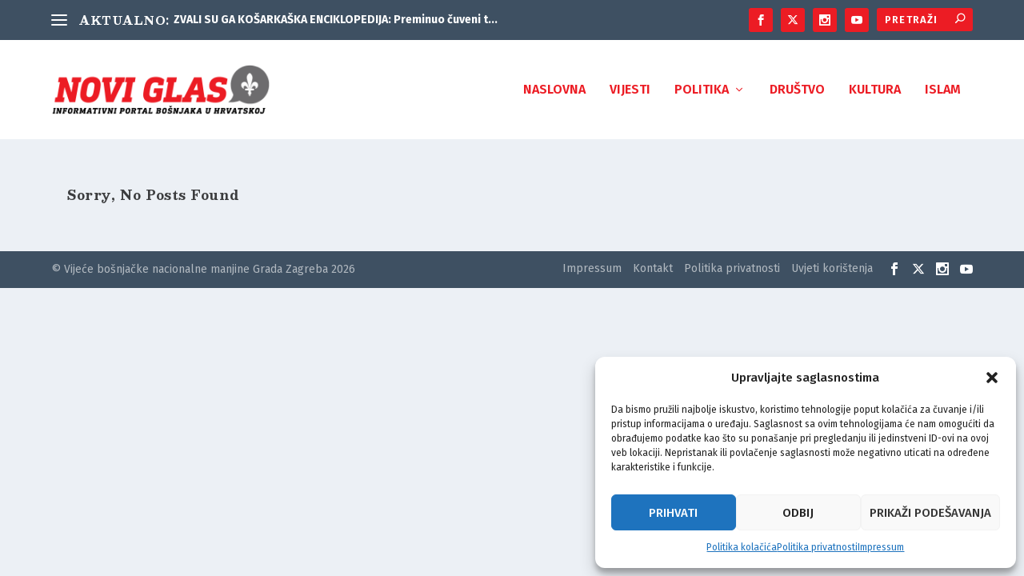

--- FILE ---
content_type: text/html; charset=UTF-8
request_url: https://noviglas.hr/tag/cdu/
body_size: 142902
content:
<!DOCTYPE html>
<!--[if IE 6]>
<html id="ie6" lang="bs-BA" itemscope itemtype="https://schema.org/WebSite">
<![endif]-->
<!--[if IE 7]>
<html id="ie7" lang="bs-BA" itemscope itemtype="https://schema.org/WebSite">
<![endif]-->
<!--[if IE 8]>
<html id="ie8" lang="bs-BA" itemscope itemtype="https://schema.org/WebSite">
<![endif]-->
<!--[if !(IE 6) | !(IE 7) | !(IE 8)  ]><!-->
<html lang="bs-BA" itemscope itemtype="https://schema.org/WebSite">
<!--<![endif]-->
<head>
	<meta charset="UTF-8"/>
			
	<meta http-equiv="X-UA-Compatible" content="IE=edge">
	<link rel="pingback" href="https://noviglas.hr/xmlrpc.php"/>

		<!--[if lt IE 9]>
	<script src="https://noviglas.hr/wp-content/themes/Extra/scripts/ext/html5.js" type="text/javascript"></script>
	<![endif]-->

	<script type="text/javascript">document.documentElement.className='js';</script>

	<meta name='robots' content='index, follow, max-image-preview:large, max-snippet:-1, max-video-preview:-1'/>
<script type="text/javascript">let jqueryParams=[],jQuery=function(r){return jqueryParams=[...jqueryParams,r],jQuery},$=function(r){return jqueryParams=[...jqueryParams,r],$};window.jQuery=jQuery,window.$=jQuery;let customHeadScripts=!1;jQuery.fn=jQuery.prototype={},$.fn=jQuery.prototype={},jQuery.noConflict=function(r){if(window.jQuery)return jQuery=window.jQuery,$=window.jQuery,customHeadScripts=!0,jQuery.noConflict},jQuery.ready=function(r){jqueryParams=[...jqueryParams,r]},$.ready=function(r){jqueryParams=[...jqueryParams,r]},jQuery.load=function(r){jqueryParams=[...jqueryParams,r]},$.load=function(r){jqueryParams=[...jqueryParams,r]},jQuery.fn.ready=function(r){jqueryParams=[...jqueryParams,r]},$.fn.ready=function(r){jqueryParams=[...jqueryParams,r]};</script>
	<!-- This site is optimized with the Yoast SEO plugin v24.1 - https://yoast.com/wordpress/plugins/seo/ -->
	<title>CDU Archives - Novi glas</title>
	<link rel="canonical" href="https://noviglas.hr/tag/cdu/"/>
	<meta property="og:locale" content="bs_BA"/>
	<meta property="og:type" content="article"/>
	<meta property="og:title" content="CDU Archives - Novi glas"/>
	<meta property="og:url" content="https://noviglas.hr/tag/cdu/"/>
	<meta property="og:site_name" content="Novi glas"/>
	<meta name="twitter:card" content="summary_large_image"/>
	<meta name="twitter:site" content="@noviglas_hr"/>
	<script type="application/ld+json" class="yoast-schema-graph">{"@context":"https://schema.org","@graph":[{"@type":"CollectionPage","@id":"https://noviglas.hr/tag/cdu/","url":"https://noviglas.hr/tag/cdu/","name":"CDU Archives - Novi glas","isPartOf":{"@id":"https://noviglas.hr/#website"},"breadcrumb":{"@id":"https://noviglas.hr/tag/cdu/#breadcrumb"},"inLanguage":"bs-BA"},{"@type":"BreadcrumbList","@id":"https://noviglas.hr/tag/cdu/#breadcrumb","itemListElement":[{"@type":"ListItem","position":1,"name":"Home","item":"https://noviglas.hr/"},{"@type":"ListItem","position":2,"name":"CDU"}]},{"@type":"WebSite","@id":"https://noviglas.hr/#website","url":"https://noviglas.hr/","name":"Novi glas","description":"Informativni portal Bošnjaka u Hrvatskoj","publisher":{"@id":"https://noviglas.hr/#organization"},"potentialAction":[{"@type":"SearchAction","target":{"@type":"EntryPoint","urlTemplate":"https://noviglas.hr/?s={search_term_string}"},"query-input":{"@type":"PropertyValueSpecification","valueRequired":true,"valueName":"search_term_string"}}],"inLanguage":"bs-BA"},{"@type":"Organization","@id":"https://noviglas.hr/#organization","name":"Novi glas","url":"https://noviglas.hr/","logo":{"@type":"ImageObject","inLanguage":"bs-BA","@id":"https://noviglas.hr/#/schema/logo/image/","url":"https://noviglas.hr/wp-content/uploads/2024/12/logo.png","contentUrl":"https://noviglas.hr/wp-content/uploads/2024/12/logo.png","width":600,"height":140,"caption":"Novi glas"},"image":{"@id":"https://noviglas.hr/#/schema/logo/image/"},"sameAs":["https://www.facebook.com/noviglas.hr","https://x.com/noviglas_hr","https://www.instagram.com/noviglas.hr/","https://www.youtube.com/channel/UCDkwkYmdVg8f059iMjQKWZA"]}]}</script>
	<!-- / Yoast SEO plugin. -->


<link rel="alternate" type="application/rss+xml" title="Novi glas &raquo; novosti" href="https://noviglas.hr/feed/"/>
<link rel="alternate" type="application/rss+xml" title="Novi glas &raquo;  novosti o komentarima" href="https://noviglas.hr/comments/feed/"/>
<link rel="alternate" type="application/rss+xml" title="Novi glas &raquo; CDU  novosti o oznaci" href="https://noviglas.hr/tag/cdu/feed/"/>
<meta content="Extra Child v." name="generator"/><style id='wp-block-library-theme-inline-css' type='text/css'>.wp-block-audio :where(figcaption){color:#555;font-size:13px;text-align:center}.is-dark-theme .wp-block-audio :where(figcaption){color:#ffffffa6}.wp-block-audio{margin:0 0 1em}.wp-block-code{border:1px solid #ccc;border-radius:4px;font-family:Menlo,Consolas,monaco,monospace;padding:.8em 1em}.wp-block-embed :where(figcaption){color:#555;font-size:13px;text-align:center}.is-dark-theme .wp-block-embed :where(figcaption){color:#ffffffa6}.wp-block-embed{margin:0 0 1em}.blocks-gallery-caption{color:#555;font-size:13px;text-align:center}.is-dark-theme .blocks-gallery-caption{color:#ffffffa6}:root :where(.wp-block-image figcaption){color:#555;font-size:13px;text-align:center}.is-dark-theme :root :where(.wp-block-image figcaption){color:#ffffffa6}.wp-block-image{margin:0 0 1em}.wp-block-pullquote{border-bottom:4px solid;border-top:4px solid;color:currentColor;margin-bottom:1.75em}.wp-block-pullquote cite,.wp-block-pullquote footer,.wp-block-pullquote__citation{color:currentColor;font-size:.8125em;font-style:normal;text-transform:uppercase}.wp-block-quote{border-left:.25em solid;margin:0 0 1.75em;padding-left:1em}.wp-block-quote cite,.wp-block-quote footer{color:currentColor;font-size:.8125em;font-style:normal;position:relative}.wp-block-quote:where(.has-text-align-right){border-left:none;border-right:.25em solid;padding-left:0;padding-right:1em}.wp-block-quote:where(.has-text-align-center){border:none;padding-left:0}.wp-block-quote.is-large,.wp-block-quote.is-style-large,.wp-block-quote:where(.is-style-plain){border:none}.wp-block-search .wp-block-search__label{font-weight:700}.wp-block-search__button{border:1px solid #ccc;padding:.375em .625em}:where(.wp-block-group.has-background){padding:1.25em 2.375em}.wp-block-separator.has-css-opacity{opacity:.4}.wp-block-separator{border:none;border-bottom:2px solid;margin-left:auto;margin-right:auto}.wp-block-separator.has-alpha-channel-opacity{opacity:1}.wp-block-separator:not(.is-style-wide):not(.is-style-dots){width:100px}.wp-block-separator.has-background:not(.is-style-dots){border-bottom:none;height:1px}.wp-block-separator.has-background:not(.is-style-wide):not(.is-style-dots){height:2px}.wp-block-table{margin:0 0 1em}.wp-block-table td,.wp-block-table th{word-break:normal}.wp-block-table :where(figcaption){color:#555;font-size:13px;text-align:center}.is-dark-theme .wp-block-table :where(figcaption){color:#ffffffa6}.wp-block-video :where(figcaption){color:#555;font-size:13px;text-align:center}.is-dark-theme .wp-block-video :where(figcaption){color:#ffffffa6}.wp-block-video{margin:0 0 1em}:root :where(.wp-block-template-part.has-background){margin-bottom:0;margin-top:0;padding:1.25em 2.375em}</style>
<style id='global-styles-inline-css' type='text/css'>:root{--wp--preset--aspect-ratio--square:1;--wp--preset--aspect-ratio--4-3: 4/3;--wp--preset--aspect-ratio--3-4: 3/4;--wp--preset--aspect-ratio--3-2: 3/2;--wp--preset--aspect-ratio--2-3: 2/3;--wp--preset--aspect-ratio--16-9: 16/9;--wp--preset--aspect-ratio--9-16: 9/16;--wp--preset--color--black:#000;--wp--preset--color--cyan-bluish-gray:#abb8c3;--wp--preset--color--white:#fff;--wp--preset--color--pale-pink:#f78da7;--wp--preset--color--vivid-red:#cf2e2e;--wp--preset--color--luminous-vivid-orange:#ff6900;--wp--preset--color--luminous-vivid-amber:#fcb900;--wp--preset--color--light-green-cyan:#7bdcb5;--wp--preset--color--vivid-green-cyan:#00d084;--wp--preset--color--pale-cyan-blue:#8ed1fc;--wp--preset--color--vivid-cyan-blue:#0693e3;--wp--preset--color--vivid-purple:#9b51e0;--wp--preset--gradient--vivid-cyan-blue-to-vivid-purple:linear-gradient(135deg,rgba(6,147,227,1) 0%,#9b51e0 100%);--wp--preset--gradient--light-green-cyan-to-vivid-green-cyan:linear-gradient(135deg,#7adcb4 0%,#00d082 100%);--wp--preset--gradient--luminous-vivid-amber-to-luminous-vivid-orange:linear-gradient(135deg,rgba(252,185,0,1) 0%,rgba(255,105,0,1) 100%);--wp--preset--gradient--luminous-vivid-orange-to-vivid-red:linear-gradient(135deg,rgba(255,105,0,1) 0%,#cf2e2e 100%);--wp--preset--gradient--very-light-gray-to-cyan-bluish-gray:linear-gradient(135deg,#eee 0%,#a9b8c3 100%);--wp--preset--gradient--cool-to-warm-spectrum:linear-gradient(135deg,#4aeadc 0%,#9778d1 20%,#cf2aba 40%,#ee2c82 60%,#fb6962 80%,#fef84c 100%);--wp--preset--gradient--blush-light-purple:linear-gradient(135deg,#ffceec 0%,#9896f0 100%);--wp--preset--gradient--blush-bordeaux:linear-gradient(135deg,#fecda5 0%,#fe2d2d 50%,#6b003e 100%);--wp--preset--gradient--luminous-dusk:linear-gradient(135deg,#ffcb70 0%,#c751c0 50%,#4158d0 100%);--wp--preset--gradient--pale-ocean:linear-gradient(135deg,#fff5cb 0%,#b6e3d4 50%,#33a7b5 100%);--wp--preset--gradient--electric-grass:linear-gradient(135deg,#caf880 0%,#71ce7e 100%);--wp--preset--gradient--midnight:linear-gradient(135deg,#020381 0%,#2874fc 100%);--wp--preset--font-size--small:13px;--wp--preset--font-size--medium:20px;--wp--preset--font-size--large:36px;--wp--preset--font-size--x-large:42px;--wp--preset--spacing--20:.44rem;--wp--preset--spacing--30:.67rem;--wp--preset--spacing--40:1rem;--wp--preset--spacing--50:1.5rem;--wp--preset--spacing--60:2.25rem;--wp--preset--spacing--70:3.38rem;--wp--preset--spacing--80:5.06rem;--wp--preset--shadow--natural:6px 6px 9px rgba(0,0,0,.2);--wp--preset--shadow--deep:12px 12px 50px rgba(0,0,0,.4);--wp--preset--shadow--sharp:6px 6px 0 rgba(0,0,0,.2);--wp--preset--shadow--outlined:6px 6px 0 -3px rgba(255,255,255,1) , 6px 6px rgba(0,0,0,1);--wp--preset--shadow--crisp:6px 6px 0 rgba(0,0,0,1)}:root{--wp--style--global--content-size:856px;--wp--style--global--wide-size:1280px}:where(body) {margin:0}.wp-site-blocks>.alignleft{float:left;margin-right:2em}.wp-site-blocks>.alignright{float:right;margin-left:2em}.wp-site-blocks>.aligncenter{justify-content:center;margin-left:auto;margin-right:auto}:where(.is-layout-flex){gap:.5em}:where(.is-layout-grid){gap:.5em}.is-layout-flow>.alignleft{float:left;margin-inline-start:0;margin-inline-end:2em}.is-layout-flow>.alignright{float:right;margin-inline-start:2em;margin-inline-end:0}.is-layout-flow>.aligncenter{margin-left:auto!important;margin-right:auto!important}.is-layout-constrained>.alignleft{float:left;margin-inline-start:0;margin-inline-end:2em}.is-layout-constrained>.alignright{float:right;margin-inline-start:2em;margin-inline-end:0}.is-layout-constrained>.aligncenter{margin-left:auto!important;margin-right:auto!important}.is-layout-constrained > :where(:not(.alignleft):not(.alignright):not(.alignfull)){max-width:var(--wp--style--global--content-size);margin-left:auto!important;margin-right:auto!important}.is-layout-constrained>.alignwide{max-width:var(--wp--style--global--wide-size)}body .is-layout-flex{display:flex}.is-layout-flex{flex-wrap:wrap;align-items:center}.is-layout-flex > :is(*, div){margin:0}body .is-layout-grid{display:grid}.is-layout-grid > :is(*, div){margin:0}body{padding-top:0;padding-right:0;padding-bottom:0;padding-left:0}:root :where(.wp-element-button, .wp-block-button__link){background-color:#32373c;border-width:0;color:#fff;font-family:inherit;font-size:inherit;line-height:inherit;padding: calc(0.667em + 2px) calc(1.333em + 2px);text-decoration:none}.has-black-color{color:var(--wp--preset--color--black)!important}.has-cyan-bluish-gray-color{color:var(--wp--preset--color--cyan-bluish-gray)!important}.has-white-color{color:var(--wp--preset--color--white)!important}.has-pale-pink-color{color:var(--wp--preset--color--pale-pink)!important}.has-vivid-red-color{color:var(--wp--preset--color--vivid-red)!important}.has-luminous-vivid-orange-color{color:var(--wp--preset--color--luminous-vivid-orange)!important}.has-luminous-vivid-amber-color{color:var(--wp--preset--color--luminous-vivid-amber)!important}.has-light-green-cyan-color{color:var(--wp--preset--color--light-green-cyan)!important}.has-vivid-green-cyan-color{color:var(--wp--preset--color--vivid-green-cyan)!important}.has-pale-cyan-blue-color{color:var(--wp--preset--color--pale-cyan-blue)!important}.has-vivid-cyan-blue-color{color:var(--wp--preset--color--vivid-cyan-blue)!important}.has-vivid-purple-color{color:var(--wp--preset--color--vivid-purple)!important}.has-black-background-color{background-color:var(--wp--preset--color--black)!important}.has-cyan-bluish-gray-background-color{background-color:var(--wp--preset--color--cyan-bluish-gray)!important}.has-white-background-color{background-color:var(--wp--preset--color--white)!important}.has-pale-pink-background-color{background-color:var(--wp--preset--color--pale-pink)!important}.has-vivid-red-background-color{background-color:var(--wp--preset--color--vivid-red)!important}.has-luminous-vivid-orange-background-color{background-color:var(--wp--preset--color--luminous-vivid-orange)!important}.has-luminous-vivid-amber-background-color{background-color:var(--wp--preset--color--luminous-vivid-amber)!important}.has-light-green-cyan-background-color{background-color:var(--wp--preset--color--light-green-cyan)!important}.has-vivid-green-cyan-background-color{background-color:var(--wp--preset--color--vivid-green-cyan)!important}.has-pale-cyan-blue-background-color{background-color:var(--wp--preset--color--pale-cyan-blue)!important}.has-vivid-cyan-blue-background-color{background-color:var(--wp--preset--color--vivid-cyan-blue)!important}.has-vivid-purple-background-color{background-color:var(--wp--preset--color--vivid-purple)!important}.has-black-border-color{border-color:var(--wp--preset--color--black)!important}.has-cyan-bluish-gray-border-color{border-color:var(--wp--preset--color--cyan-bluish-gray)!important}.has-white-border-color{border-color:var(--wp--preset--color--white)!important}.has-pale-pink-border-color{border-color:var(--wp--preset--color--pale-pink)!important}.has-vivid-red-border-color{border-color:var(--wp--preset--color--vivid-red)!important}.has-luminous-vivid-orange-border-color{border-color:var(--wp--preset--color--luminous-vivid-orange)!important}.has-luminous-vivid-amber-border-color{border-color:var(--wp--preset--color--luminous-vivid-amber)!important}.has-light-green-cyan-border-color{border-color:var(--wp--preset--color--light-green-cyan)!important}.has-vivid-green-cyan-border-color{border-color:var(--wp--preset--color--vivid-green-cyan)!important}.has-pale-cyan-blue-border-color{border-color:var(--wp--preset--color--pale-cyan-blue)!important}.has-vivid-cyan-blue-border-color{border-color:var(--wp--preset--color--vivid-cyan-blue)!important}.has-vivid-purple-border-color{border-color:var(--wp--preset--color--vivid-purple)!important}.has-vivid-cyan-blue-to-vivid-purple-gradient-background{background:var(--wp--preset--gradient--vivid-cyan-blue-to-vivid-purple)!important}.has-light-green-cyan-to-vivid-green-cyan-gradient-background{background:var(--wp--preset--gradient--light-green-cyan-to-vivid-green-cyan)!important}.has-luminous-vivid-amber-to-luminous-vivid-orange-gradient-background{background:var(--wp--preset--gradient--luminous-vivid-amber-to-luminous-vivid-orange)!important}.has-luminous-vivid-orange-to-vivid-red-gradient-background{background:var(--wp--preset--gradient--luminous-vivid-orange-to-vivid-red)!important}.has-very-light-gray-to-cyan-bluish-gray-gradient-background{background:var(--wp--preset--gradient--very-light-gray-to-cyan-bluish-gray)!important}.has-cool-to-warm-spectrum-gradient-background{background:var(--wp--preset--gradient--cool-to-warm-spectrum)!important}.has-blush-light-purple-gradient-background{background:var(--wp--preset--gradient--blush-light-purple)!important}.has-blush-bordeaux-gradient-background{background:var(--wp--preset--gradient--blush-bordeaux)!important}.has-luminous-dusk-gradient-background{background:var(--wp--preset--gradient--luminous-dusk)!important}.has-pale-ocean-gradient-background{background:var(--wp--preset--gradient--pale-ocean)!important}.has-electric-grass-gradient-background{background:var(--wp--preset--gradient--electric-grass)!important}.has-midnight-gradient-background{background:var(--wp--preset--gradient--midnight)!important}.has-small-font-size{font-size:var(--wp--preset--font-size--small)!important}.has-medium-font-size{font-size:var(--wp--preset--font-size--medium)!important}.has-large-font-size{font-size:var(--wp--preset--font-size--large)!important}.has-x-large-font-size{font-size:var(--wp--preset--font-size--x-large)!important}:where(.wp-block-post-template.is-layout-flex){gap:1.25em}:where(.wp-block-post-template.is-layout-grid){gap:1.25em}:where(.wp-block-columns.is-layout-flex){gap:2em}:where(.wp-block-columns.is-layout-grid){gap:2em}:root :where(.wp-block-pullquote){font-size:1.5em;line-height:1.6}</style>
<link rel='stylesheet' id='cmplz-general-css' href='https://noviglas.hr/wp-content/plugins/complianz-gdpr/assets/css/A.cookieblocker.min.css,qver=1735058519.pagespeed.cf.SUmvOqGMj_.css' type='text/css' media='all'/>
<link rel='stylesheet' id='extra-style-parent-css' href='https://noviglas.hr/wp-content/themes/Extra/style-static.min.css?ver=4.27.4' type='text/css' media='all'/>
<link rel='stylesheet' id='child-style-css' href='https://noviglas.hr/wp-content/themes/extra-child/A.style.css,qver=4.27.4.pagespeed.cf.POietmKxT9.css' type='text/css' media='all'/>
<link rel='stylesheet' id='extra-style-css' href='https://noviglas.hr/wp-content/themes/extra-child/A.style.css,qver=4.27.4.pagespeed.cf.POietmKxT9.css' type='text/css' media='all'/>

<!-- OG: 3.3.3 -->
<meta property="og:type" content="website"><meta property="og:locale" content="bs_BA"><meta property="og:site_name" content="Novi glas"><meta property="og:url" content="https://noviglas.hr/tag/cdu/"><meta property="og:title" content="CDU Archives - Novi glas">

<meta property="twitter:partner" content="ogwp"><meta property="twitter:title" content="CDU Archives - Novi glas"><meta property="twitter:url" content="https://noviglas.hr/tag/cdu/">
<meta itemprop="name" content="CDU Archives - Novi glas">
<!-- /OG -->

<link rel="https://api.w.org/" href="https://noviglas.hr/wp-json/"/><link rel="alternate" title="JSON" type="application/json" href="https://noviglas.hr/wp-json/wp/v2/tags/1093"/><link rel="EditURI" type="application/rsd+xml" title="RSD" href="https://noviglas.hr/xmlrpc.php?rsd"/>
<meta name="generator" content="WordPress 6.7.4"/>
			<style>.cmplz-hidden{display:none!important}</style><meta name="viewport" content="width=device-width, initial-scale=1.0, maximum-scale=1.0, user-scalable=1"/><link rel="shortcut icon" href="https://noviglas.hr/wp-content/uploads/2024/12/xfavicon.png.pagespeed.ic.cwr3nE0Kna.webp"/><link rel="stylesheet" href="https://cdnjs.cloudflare.com/ajax/libs/font-awesome/6.4.2/css/all.min.css" integrity="sha512-z3gLpd7yknf1YoNbCzqRKc4qyor8gaKU1qmn+CShxbuBusANI9QpRohGBreCFkKxLhei6S9CQXFEbbKuqLg0DA==" crossorigin="anonymous" referrerpolicy="no-referrer"/>


<!-- Google tag (gtag.js) -->
<script async src="https://www.googletagmanager.com/gtag/js?id=G-GY8QRSW23K"></script>
<script>window.dataLayer=window.dataLayer||[];function gtag(){dataLayer.push(arguments);}gtag('js',new Date());gtag('config','G-GY8QRSW23K');</script>

<script type="text/javascript">jQuery(document).ready(function(){jQuery("input.et-search-field").attr('placeholder','Pretraži');jQuery("input.et-search-field").attr('title','Traži:');});</script>
<link rel="stylesheet" id="et-core-unified-10862-cached-inline-styles" href="https://noviglas.hr/wp-content/et-cache/10862/A.et-core-unified-10862.min.css,qver=1768310383.pagespeed.cf.tTDGEKdNiP.css"/><style id="et-critical-inline-css"></style>
<link rel="prefetch" as="style" id="et-core-unified-cpt-deferred-10862-cached-inline-styles" href="https://noviglas.hr/wp-content/et-cache/10862/et-core-unified-cpt-deferred-10862.min.css?ver=1768310384" onload="this.onload=null;this.rel='stylesheet';"/></head>
<body data-cmplz=1 class="archive tag tag-cdu tag-1093 et_extra et_extra_layout et_pb_pagebuilder_layout et_fixed_nav et_pb_gutters3 et_primary_nav_dropdown_animation_Default et_secondary_nav_dropdown_animation_Default  et_includes_sidebar et-db">
		<script type="application/javascript">(function(){var relList=document.createElement('link').relList;if(!!(relList&&relList.supports&&relList.supports('prefetch'))){return;}var links=document.getElementsByTagName('link');for(var i=0;i<links.length;i++){var link=links[i];if('prefetch'===link.rel){link.rel='preload';}}})();</script>
			<div id="page-container" class="page-container">
				<!-- Header -->
		<header class="header left-right">
						<!-- #top-header -->
			<div id="top-header" style="">
				<div class="container">

					<!-- Secondary Nav -->
											<div id="et-secondary-nav" class="et-trending">
						
							<!-- ET Trending -->
							<div id="et-trending">

								<!-- ET Trending Button -->
								<a id="et-trending-button" href="#" title="">
									<span></span>
									<span></span>
									<span></span>
								</a>

								<!-- ET Trending Label -->
								<h4 id="et-trending-label">
									AKTUALNO:								</h4>

								<!-- ET Trending Post Loop -->
								<div id='et-trending-container'>
																											<div id="et-trending-post-19287" class="et-trending-post et-trending-latest">
											<a href="https://noviglas.hr/zvali-su-ga-kosarkaska-enciklopedija-preminuo-cuveni-trener-faruk-kulenovic/">ZVALI SU GA KOŠARKAŠKA ENCIKLOPEDIJA: Preminuo čuveni t...</a>
										</div>
																			<div id="et-trending-post-19284" class="et-trending-post">
											<a href="https://noviglas.hr/preminuo-muharem-kocic-legenda-dubrovackog-nogometa-covjek-koji-je-odbio-slavni-bayern/">Preminuo Muharem Kočić, legenda dubrovačkog nogometa, č...</a>
										</div>
																			<div id="et-trending-post-19279" class="et-trending-post">
											<a href="https://noviglas.hr/beskucnik-nisvet-konacno-dobio-krov-nad-glavom-presudan-je-bio-jedan-tv-prilog-i-veliko-srce-gospodje-iz-plomina/">Beskućnik Nisvet konačno dobio krov nad glavom; presuda...</a>
										</div>
																			<div id="et-trending-post-19275" class="et-trending-post">
											<a href="https://noviglas.hr/pokrenuta-informativna-kampanja-o-upisu-nacionalne-pripadnosti-u-registar-biraca/">Pokrenuta informativna kampanja o upisu nacionalne prip...</a>
										</div>
																			<div id="et-trending-post-19213" class="et-trending-post">
											<a href="https://noviglas.hr/maticnom-drustvu-bosnjackih-vijeca-pristupio-savez-bh-udruzenja-consilium-bosniacumorganizacija-koja-okuplja-bosnjake-u-austriji/">Matičnom društvu bošnjačkih vijeća pristupio Savez bh u...</a>
										</div>
																			<div id="et-trending-post-19075" class="et-trending-post">
											<a href="https://noviglas.hr/crno-zlato-bijele-kosti-sjecanja-mehmeda-dzekica-o-rudniku-rasa/">Crno zlato, bijele kosti: Sjećanja Mehmeda Džekića o ru...</a>
										</div>
																			<div id="et-trending-post-19007" class="et-trending-post">
											<a href="https://noviglas.hr/vijece-bosnjacke-nacionalne-manjine-grada-kastva-obradovalo-ucenike-u-os-milan-brozovic/">Vijeće bošnjačke nacionalne manjine Grada Kastva obrado...</a>
										</div>
																			<div id="et-trending-post-19003" class="et-trending-post">
											<a href="https://noviglas.hr/u-bosanskoj-kostajnici-klanjana-dzenaza-ahmedu-ikanovicu/">U Bosanskoj Kostajnici klanjana dženaza Ahmedu Ikanović...</a>
										</div>
																			<div id="et-trending-post-18970" class="et-trending-post">
											<a href="https://noviglas.hr/izjasni-se-pocela-kampanja-promjene-musliman-u-bosnjak/">IZJASNI SE: Počela kampanja promjene &#8220;Musliman&#8...</a>
										</div>
																			<div id="et-trending-post-18936" class="et-trending-post">
											<a href="https://noviglas.hr/zivot-posvecen-islamu-na-ahiret-preselio-hadzi-ahmed-ikanovic/">Život posvećen islamu: Na ahiret preselio hadži Ahmed I...</a>
										</div>
																			<div id="et-trending-post-18917" class="et-trending-post">
											<a href="https://noviglas.hr/usvojen-proracun-opcine-gunja-prihvaceni-amandmani-nezavisne-liste-almir-dzamalija/">Usvojen Proračun Općine Gunja: Prihvaćeni amandmani &#8...</a>
										</div>
																			<div id="et-trending-post-18808" class="et-trending-post">
											<a href="https://noviglas.hr/demantirano-da-se-dogodine-planira-islamski-kulturni-centar-u-puli/">Demantirano da se „dogodine planira islamski kulturni c...</a>
										</div>
																			<div id="et-trending-post-18796" class="et-trending-post">
											<a href="https://noviglas.hr/tomasevicu-urucena-zahvalnicu-zagreb-povecao-sredstva-manjinama-za-20/">Tomaševiću uručena zahvalnicu, Zagreb povećao sredstva ...</a>
										</div>
																			<div id="et-trending-post-18777" class="et-trending-post">
											<a href="https://noviglas.hr/svecano-otvoreni-18-dani-bosnjacke-kulture-u-buzetu/">Svečano otvoreni 18. Dani bošnjačke kulture u Buzetu</a>
										</div>
																			<div id="et-trending-post-18763" class="et-trending-post">
											<a href="https://noviglas.hr/sastanak-saborskog-zastupnika-armina-hodzica-i-istarskog-zupana-borisa-miletica/">Sastanak saborskog zastupnika Armina Hodžića i istarsko...</a>
										</div>
																			<div id="et-trending-post-18742" class="et-trending-post">
											<a href="https://noviglas.hr/u-hotelu-panonija-predstavljena-monografija-kud-a-nur-sisak/">U Hotelu Panonija predstavljena monografija KUD-a “Nur”...</a>
										</div>
																			<div id="et-trending-post-18733" class="et-trending-post">
											<a href="https://noviglas.hr/treca-sjednica-povjerenstva-za-provedbu-operativnog-programa-bosnjacke-nacionalne-manjine/">Treća sjednica Povjerenstva za provedbu Operativnog pro...</a>
										</div>
																			<div id="et-trending-post-18726" class="et-trending-post">
											<a href="https://noviglas.hr/potvrdjena-dobra-saradnja-makedonaca-i-bosnjaka/">Potvrđena dobra saradnja Makedonaca i Bošnjaka</a>
										</div>
																			<div id="et-trending-post-18722" class="et-trending-post">
											<a href="https://noviglas.hr/bilaj-kod-gospica-u-subotu-komemoracija-enesu-handzaru-i-jos-petorici-dragovoljaca/">Bilaj kod Gospića: U subotu komemoracija Enesu Handžaru...</a>
										</div>
																			<div id="et-trending-post-18669" class="et-trending-post">
											<a href="https://noviglas.hr/adem-ef-smajic-1952-2025-imam-koji-je-ispisivao-duhovnu-povijest-bosnjaka-u-hrvatskoj/">Adem ef. Smajić (1952–2025): Imam koji je ispisivao duh...</a>
										</div>
																			<div id="et-trending-post-18642" class="et-trending-post">
											<a href="https://noviglas.hr/strucnjaci-iz-sarajeva-u-rijeci-identitet-se-cuva-i-kroz-jezik/">Stručnjaci iz Sarajeva u Rijeci: Identitet se čuva i kr...</a>
										</div>
																			<div id="et-trending-post-18656" class="et-trending-post">
											<a href="https://noviglas.hr/nakon-crikvenice-halima-predstavljena-u-zagrebu-i-ljubljani/">Nakon Crikvenice “Halima” predstavljena u Zagrebu i Lju...</a>
										</div>
																			<div id="et-trending-post-18609" class="et-trending-post">
											<a href="https://noviglas.hr/djeca-tradicija-i-radost-noc-koju-je-bkud-sevdah-pretvorio-u-praznik/">Djeca, tradicija i radost: Noć koju je BKUD Sevdah pret...</a>
										</div>
																			<div id="et-trending-post-18580" class="et-trending-post">
											<a href="https://noviglas.hr/dan-dubrovackih-branitelja-i-bosnjacka-zrtva-koju-povijest-duguje-ispricati/">Dan dubrovačkih branitelja i bošnjačka žrtva koju povij...</a>
										</div>
																			<div id="et-trending-post-18524" class="et-trending-post">
											<a href="https://noviglas.hr/svi-ste-pozvani-18-godisnji-koncert-bkud-sevdah-zagreb/">Svi ste pozvani: 18. godišnji koncert BKUD “Sevdah” Zag...</a>
										</div>
																			<div id="et-trending-post-18483" class="et-trending-post">
											<a href="https://noviglas.hr/plenkovic-i-kristo-otvaraju-novi-granicni-prijelaz-gradiska-11-decembra/">Plenković i Krišto otvaraju novi granični prijelaz Grad...</a>
										</div>
																			<div id="et-trending-post-18438" class="et-trending-post">
											<a href="https://noviglas.hr/eglen-od-fajde-2025-crikvenica-dobila-prepoznatljiv-festival-knjizevnosti-i-glazbe/">EGLEN OD FAJDE 2025: Crikvenica dobila prepoznatljiv fe...</a>
										</div>
																			<div id="et-trending-post-18380" class="et-trending-post">
											<a href="https://noviglas.hr/lisinski-najveca-kulturna-manifestacija-nacionalnih-manjina-besplatne-ulaznice/">LISINSKI: Najveća kulturna manifestacija nacionalnih ma...</a>
										</div>
																			<div id="et-trending-post-18363" class="et-trending-post">
											<a href="https://noviglas.hr/bosnjaci-opcine-sveta-nedjelja-obiljezili-dan-drzavnosti-bih/">Bošnjaci općine Sveta Nedjelja obilježili Dan državnost...</a>
										</div>
																			<div id="et-trending-post-18359" class="et-trending-post">
											<a href="https://noviglas.hr/demantirane-price-o-gradnji-islamskog-centra-u-buzetu/">Demantirane priče o gradnji Islamskog centra u Buzetu</a>
										</div>
																			<div id="et-trending-post-18293" class="et-trending-post">
											<a href="https://noviglas.hr/odrzan-svecani-prijem-povodom-dana-drzavnosti-bih-u-zagrebu/">Održan svečani prijem povodom Dana državnosti BiH u Zag...</a>
										</div>
																			<div id="et-trending-post-18317" class="et-trending-post">
											<a href="https://noviglas.hr/predsjednik-nacionalne-koordinacije-cestitao-dan-drzavnosti-bosne-i-hercegovine/">Predsjednik Nacionalne koordinacije čestitao Dan državn...</a>
										</div>
																			<div id="et-trending-post-18257" class="et-trending-post">
											<a href="https://noviglas.hr/trodnevni-izlet-u-split-za-polaznike-bosanskog-jezika-i-kulture/">Trodnevni izlet u Split za polaznike Bosanskog jezika i...</a>
										</div>
																			<div id="et-trending-post-18240" class="et-trending-post">
											<a href="https://noviglas.hr/esad-spahic-rad-armina-hodzica-je-postao-poticaj-svima-nama/">Esad Spahić: Rad Armina Hodžića je postao poticaj svima...</a>
										</div>
																			<div id="et-trending-post-18209" class="et-trending-post">
											<a href="https://noviglas.hr/u-gunji-obiljezen-dan-drzavnosti-bih-i-17-dani-bosanskohercegovacke-kulture/">U Gunji obilježen Dan državnosti BiH i 17. Dani bosansk...</a>
										</div>
																			<div id="et-trending-post-18165" class="et-trending-post">
											<a href="https://noviglas.hr/novi-prijelaz-kod-stare-gradiske-otvara-se-nakon-tri-i-po-godine-cekanja/">Novi prijelaz kod Stare Gradiške otvara se nakon tri i ...</a>
										</div>
																			<div id="et-trending-post-18000" class="et-trending-post">
											<a href="https://noviglas.hr/o-rijeci-s-ljubavlju-sabahudina-budimlije/">&#8216;O Rijeci s ljubavlju&#8217; Sabahudina Budimlije</a>
										</div>
																			<div id="et-trending-post-17972" class="et-trending-post">
											<a href="https://noviglas.hr/hodzic-u-sarajevu-o-statusu-bosnjaka-i-jacanju-institucionalne-suradnje/">Hodžić u Sarajevu o statusu Bošnjaka i jačanju instituc...</a>
										</div>
																			<div id="et-trending-post-17929" class="et-trending-post">
											<a href="https://noviglas.hr/armin-hodzic-porucio-albancima-vazno-je-da-smo-zajedno-u-meni-imate-saveznika/">Armin Hodžić poručio Albancima: Važno je da smo zajedno...</a>
										</div>
																			<div id="et-trending-post-17903" class="et-trending-post">
											<a href="https://noviglas.hr/u-puli-promocija-knjige-duh-bosanskog-cilima-amile-smajovic/">U Puli promocija knjige „Duh bosanskog ćilima“ Amile Sm...</a>
										</div>
																			<div id="et-trending-post-17868" class="et-trending-post">
											<a href="https://noviglas.hr/delegacija-nacionalne-koordinacije-i-zastupnik-hodzic-u-baranji-obilazak-kulturne-i-obrazovne-infrastrukture-madjarske-manjine/">Delegacija Nacionalne koordinacije i zastupnik Hodžić u...</a>
										</div>
																			<div id="et-trending-post-17851" class="et-trending-post">
											<a href="https://noviglas.hr/prijave-u-toku-film-testament-otvara-17-dane-bosanskohercegovacke-kulture-u-zagrebu/">Prijave u toku: Film “Testament” otvara 17. Dane bosans...</a>
										</div>
																			<div id="et-trending-post-17846" class="et-trending-post">
											<a href="https://noviglas.hr/izabrano-novo-vodstvo-bnz-za-grad-zagreb-i-zagrebacku-zupaniju/">Izabrano novo vodstvo BNZ za Grad Zagreb i Zagrebačku ž...</a>
										</div>
																			<div id="et-trending-post-17842" class="et-trending-post">
											<a href="https://noviglas.hr/u-islamskom-centru-zagreb-predstavljena-knjiga-palestina-2-prof-dr-seada-alica/">U Islamskom centru Zagreb predstavljena knjiga „Palesti...</a>
										</div>
																			<div id="et-trending-post-17806" class="et-trending-post">
											<a href="https://noviglas.hr/prijateljstvo-ne-poznaje-granice-u-dubravi-nastupaju-ansambli-iz-hrvatske-bih-i-slovenije/">„Prijateljstvo ne poznaje granice“: U Dubravi nastupaju...</a>
										</div>
																			<div id="et-trending-post-17739" class="et-trending-post">
											<a href="https://noviglas.hr/zastupnik-hodzic-s-bosnjacima-rase-i-rapca-o-lokalnim-pitanjima-i-jacanju-zajednice/">Zastupnik Hodžić s Bošnjacima Raše i Rapca o lokalnim p...</a>
										</div>
																			<div id="et-trending-post-17709" class="et-trending-post">
											<a href="https://noviglas.hr/najmladji-bh-bend-frtutma-kids-stize-u-zagreb/">Najmlađi bh. bend Frtutma KIDS stiže u Zagreb</a>
										</div>
																			<div id="et-trending-post-17706" class="et-trending-post">
											<a href="https://noviglas.hr/8-studenog-odrzava-se-13-amaterski-festival-pjesme-sevdalinke-u-sisku/">8. studenog održava se 13. amaterski festival pjesme se...</a>
										</div>
																			<div id="et-trending-post-17701" class="et-trending-post">
											<a href="https://noviglas.hr/godisnjica-preseljenja-sevke-ef-omerbasica-nacionalna-koordinacija-odala-pocast-na-mirogoju/">Godišnjica preseljenja Ševke ef. Omerbašića: Nacionalna...</a>
										</div>
																			<div id="et-trending-post-17659" class="et-trending-post">
											<a href="https://noviglas.hr/dan-republike-turske-slavimo-i-promicemo-mir-dijalog-i-stabilnost/">Dan Republike Turske: Slavimo i promičemo mir, dijalog ...</a>
										</div>
																			<div id="et-trending-post-17539" class="et-trending-post">
											<a href="https://noviglas.hr/ramiz-salkic-u-zagrebu-osudjeni-smo-na-borbu-i-ove-knjige-su-nasa-borba/">Ramiz Salkić u Zagrebu: Osuđeni smo na borbu, i ove knj...</a>
										</div>
																			<div id="et-trending-post-17497" class="et-trending-post">
											<a href="https://noviglas.hr/armin-hodzic-u-labinstini-s-nacelnicima-rase-krsana-i-gradonacelnikom-labina-o-boljim-uvjetima-zivota-bosnjaka/">Armin Hodžić u Labinštini s načelnicima Raše, Kršana i ...</a>
										</div>
																			<div id="et-trending-post-17432" class="et-trending-post">
											<a href="https://noviglas.hr/briljantni-bkud-sevdah-premijera-angazirane-predstave-dine-halvadzica/">Briljantni BKUD „Sevdah“: Premijera angažirane predstav...</a>
										</div>
																			<div id="et-trending-post-17417" class="et-trending-post">
											<a href="https://noviglas.hr/u-porecu-odrzan-drugi-susret-mreze-bosnjakinja-2025-razvoj-liderskih-i-govornickih-vjestina/">U Poreču održan drugi susret Mreže Bošnjakinja 2025: Ra...</a>
										</div>
																			<div id="et-trending-post-17378" class="et-trending-post">
											<a href="https://noviglas.hr/vecer-zajednistva-i-bosnjacke-kulture-nitko-da-ne-dodje-do-prijatelj-drag/">Večer zajedništva i bošnjačke kulture: “Nitko da ne dođ...</a>
										</div>
																			<div id="et-trending-post-17329" class="et-trending-post">
											<a href="https://noviglas.hr/zar-jos-nije-odzvonilo-bkud-sevdah-izvodi-predstavu-o-vrsnjackom-nasilju/">Zar još nije odzvonilo? – BKUD &#8220;Sevdah&#8221; izv...</a>
										</div>
																			<div id="et-trending-post-17242" class="et-trending-post">
											<a href="https://noviglas.hr/u-rijeci-odrzana-3-smotra-folklora-i-sevdaha-posebno-dirljivo-tijekom-halidovih-pjesama/">U Rijeci održana 3. Smotra folklora i sevdaha: Posebno ...</a>
										</div>
																			<div id="et-trending-post-17235" class="et-trending-post">
											<a href="https://noviglas.hr/vecer-za-pamcenje-ibrahim-kajan-i-samo-prolaznik-ispunili-domzale-duhom-knjizevnosti-i-prijateljstva/">Večer za pamćenje: Ibrahim Kajan i “Samo prolaznik” isp...</a>
										</div>
																			<div id="et-trending-post-17231" class="et-trending-post">
											<a href="https://noviglas.hr/17231-2/">Posljednji ispraćaj: Održana komemoracija i klanjana dž...</a>
										</div>
																			<div id="et-trending-post-17191" class="et-trending-post">
											<a href="https://noviglas.hr/armin-hodzic-na-nacionalnoj-konvenciji-bosnjaka-ovo-je-pokret-koji-zna-ko-je-i-kamo-ide/">Armin Hodžić na Nacionalnoj konvenciji Bošnjaka: “Ovo j...</a>
										</div>
																			<div id="et-trending-post-17189" class="et-trending-post">
											<a href="https://noviglas.hr/meskic-porucio-na-nacionalnoj-konvenciji-bosnjaka-neunistivi-smo-kada-smo-zajedno/">Meškić poručio na Nacionalnoj konvenciji Bošnjaka: „Neu...</a>
										</div>
																			<div id="et-trending-post-17174" class="et-trending-post">
											<a href="https://noviglas.hr/skup-bosnjaka-u-westinu-pomaknut-na-1830-vecer-posvecena-halidu-beslicu/">Skup Bošnjaka u Westinu pomaknut na 18:30: Večer posveć...</a>
										</div>
																			<div id="et-trending-post-17166" class="et-trending-post">
											<a href="https://noviglas.hr/otvorene-veceri-nacionalnih-manjina/">Otvorene Večeri nacionalnih manjina</a>
										</div>
																			<div id="et-trending-post-17151" class="et-trending-post">
											<a href="https://noviglas.hr/sta-se-mijenja-u-nedjelju-s-novim-sistemom-ulaska-izlaska-na-granicama-eu/">Šta se mijenja u nedjelju s novim sistemom ulaska/izlas...</a>
										</div>
																			<div id="et-trending-post-17110" class="et-trending-post">
											<a href="https://noviglas.hr/delegacija-turskog-parlamenta-posjetila-islamski-kulturni-centar-u-sisku/">Delegacija turskog parlamenta posjetila Islamski kultur...</a>
										</div>
																			<div id="et-trending-post-17090" class="et-trending-post">
											<a href="https://noviglas.hr/godisnji-seminar-savjeta-za-nacionalne-manjine-kontinuitet-odgovorne-manjinske-politike-u-hrvatskoj/">Godišnji seminar Savjeta za nacionalne manjine: Kontinu...</a>
										</div>
																			<div id="et-trending-post-17056" class="et-trending-post">
											<a href="https://noviglas.hr/armin-hodzic-ugostio-turske-parlamentarce-u-hrvatskom-saboru/">Armin Hodžić ugostio turske parlamentarce u Hrvatskom s...</a>
										</div>
																			<div id="et-trending-post-17040" class="et-trending-post">
											<a href="https://noviglas.hr/vkbi-poklonio-rjecnike-bosanskog-jezika-bibliotekama-u-zagrebu-ljubljani-bihacu-i-sisku/">VKBI poklonio rječnike bosanskog jezika bibliotekama u ...</a>
										</div>
																			<div id="et-trending-post-17021" class="et-trending-post">
											<a href="https://noviglas.hr/savjet-za-nacionalne-manjine-organizira-seminar-o-prijavama-i-izvjestavanju-za-2026-godinu/">Savjet za nacionalne manjine organizira seminar o prija...</a>
										</div>
																			<div id="et-trending-post-16997" class="et-trending-post">
											<a href="https://noviglas.hr/gradonacelnik-splita-zahvalio-bosnjacima-na-stvaranju-i-izgradnji-hrvatske/">Gradonačelnik Splita zahvalio Bošnjacima na stvaranju i...</a>
										</div>
																			<div id="et-trending-post-16975" class="et-trending-post">
											<a href="https://noviglas.hr/alma-kugic-puljanka-koja-gradi-kuce-na-marsu/">Alma Kugić, Puljanka koja gradi kuće na Marsu</a>
										</div>
																			<div id="et-trending-post-16803" class="et-trending-post">
											<a href="https://noviglas.hr/ljepota-razlicitosti-zagreb-slavio-dan-nacionalnih-manjina/">Ljepota različitosti: Zagreb slavio Dan nacionalnih man...</a>
										</div>
																			<div id="et-trending-post-16842" class="et-trending-post">
											<a href="https://noviglas.hr/sevdahom-kroz-hrvatsku-okupio-zborove-iz-zagreba-rijeke-siska-i-pule/">Sevdahom kroz Hrvatsku“ okupio zborove iz Zagreba, Rije...</a>
										</div>
																			<div id="et-trending-post-16778" class="et-trending-post">
											<a href="https://noviglas.hr/odrzana-xviii-smotra-folklora-i-kulturnog-stvaralastva-bosnjaka-u-hrvatskoj/">Održana XVIII. Smotra folklora i kulturnog stvaralaštva...</a>
										</div>
																			<div id="et-trending-post-16729" class="et-trending-post">
											<a href="https://noviglas.hr/odrzana-manifestacije-ix-kulturno-stvaralastvo-bosnjaka-grada-zagreba/">Održana manifestacije IX. Kulturno stvaralaštvo Bošnjak...</a>
										</div>
																			<div id="et-trending-post-16733" class="et-trending-post">
											<a href="https://noviglas.hr/proglasenje-dana-bosnjackog-jedinstva-u-republici-hrvatskoj/">Proglašenje Dana bošnjačkog jedinstva u Republici Hrvat...</a>
										</div>
																			<div id="et-trending-post-16689" class="et-trending-post">
											<a href="https://noviglas.hr/armin-hodzic-danas-sam-rekao-da-za-palestinu-za-ljudskost-za-pravdu/">Armin Hodžić: Danas sam rekao da ZA Palestinu, ZA ljuds...</a>
										</div>
																			<div id="et-trending-post-16679" class="et-trending-post">
											<a href="https://noviglas.hr/cuvari-mostova-film-o-bosnjackom-kontinuitetu-jedinstvu-i-imenu/">Čuvari mostova: Film o bošnjačkom kontinuitetu, jedinst...</a>
										</div>
																			<div id="et-trending-post-16628" class="et-trending-post">
											<a href="https://noviglas.hr/sevdahom-kroz-hrvatsku-u-zagrebu-kulturna-manifestacija-u-centru-za-kulturu-tresnjevka/">„Sevdahom kroz Hrvatsku“ u Zagrebu: Kulturna manifestac...</a>
										</div>
																			<div id="et-trending-post-16585" class="et-trending-post">
											<a href="https://noviglas.hr/bosnjaci-u-hrvatskoj-pjesma-i-folklor-su-i-djetinjstvo-i-pamcenje-jednog-naroda/">Bošnjaci u Hrvatskoj: Pjesma i folklor su i djetinjstvo...</a>
										</div>
																			<div id="et-trending-post-16577" class="et-trending-post">
											<a href="https://noviglas.hr/xvlll-smotra-folklora-i-kulturnog-stvaralastva-bosnjaka-u-republici-hrvatskoj/">XVIII. Smotra folklora i kulturnog stvaralaštva Bošnjak...</a>
										</div>
																			<div id="et-trending-post-16542" class="et-trending-post">
											<a href="https://noviglas.hr/plodna-posjeta-armina-hodzica-ankari-zavrsila-susretom-u-hrvatskoj-ambasadi/">Plodna posjeta Armina Hodžića Ankari završila susretom ...</a>
										</div>
																			<div id="et-trending-post-16512" class="et-trending-post">
											<a href="https://noviglas.hr/gramatika-kao-kicma-jezika-paliceva-genijalna-sintaksa-stize-u-zagreb/">Gramatika kao kičma jezika: Palićeva genijalna “Sintaks...</a>
										</div>
																			<div id="et-trending-post-16406" class="et-trending-post">
											<a href="https://noviglas.hr/bosnjaci-obradovali-pulsku-publiku-sevdahom-kroz-hrvatsku-u-kinu-valli/">Bošnjaci obradovali pulsku publiku: &#8220;Sevdahom kro...</a>
										</div>
																			<div id="et-trending-post-16398" class="et-trending-post">
											<a href="https://noviglas.hr/pjesma-nosnje-i-sajam-knjige-sevdah-otvara-vrata-bosnjacke-kulture/">Pjesma, nošnje i sajam knjige: &#8220;Sevdah&#8221; otv...</a>
										</div>
																			<div id="et-trending-post-16354" class="et-trending-post">
											<a href="https://noviglas.hr/armin-hodzic-u-hrvatskom-saboru-primio-izaslanstvo-ureda-za-dijasporu-kantona-sarajevo/">Armin Hodžić u Hrvatskom saboru primio izaslanstvo Ured...</a>
										</div>
																			<div id="et-trending-post-16347" class="et-trending-post">
											<a href="https://noviglas.hr/potpisan-memorandum-snaznija-povezanost-bosnjaka-u-hrvatskoj-s-bosnom-i-hercegovinom/">Potpisan memorandum: Snažnija povezanost Bošnjaka u Hrv...</a>
										</div>
																			<div id="et-trending-post-16306" class="et-trending-post">
											<a href="https://noviglas.hr/sisak-spomenik-u-obliku-nisana-u-znak-sjecanja-na-bosnjake-koji-su-dali-zivote-u-domovinskom-ratu/">Sisak: Spomenik u obliku nišana u znak sjećanja na Bošn...</a>
										</div>
																			<div id="et-trending-post-16224" class="et-trending-post">
											<a href="https://noviglas.hr/zadar-pohvaljen-rad-nacionalne-koordinacije-bosnjaka-u-republici-hrvatskoj/">ZADAR: Pohvaljen rad Nacionalne koordinacije Bošnjaka u...</a>
										</div>
																			<div id="et-trending-post-16201" class="et-trending-post">
											<a href="https://noviglas.hr/u-sisku-gostovala-komedija-luda-kuca-vecer-bosanskog-humora-i-zivotnih-prica/">U Sisku gostovala komedija „Luda kuća“: Večer bosanskog...</a>
										</div>
																			<div id="et-trending-post-16170" class="et-trending-post">
											<a href="https://noviglas.hr/s-ponosom-obiljezavamo-3-godine-dzamije-u-sisku-i-otvaranje-izlozbe-o-aji-sofiji/">S ponosom obilježavamo 3 godine džamije u Sisku i otvar...</a>
										</div>
																			<div id="et-trending-post-16181" class="et-trending-post">
											<a href="https://noviglas.hr/muftija-fazlovic-u-zagrebu-islamski-centar-i-dzamija-imaju-posebno-mjesto-u-dovama-bosnjackog-naroda/">Muftija Fazlović u Zagrebu: Islamski centar i džamija i...</a>
										</div>
																			<div id="et-trending-post-16082" class="et-trending-post">
											<a href="https://noviglas.hr/idriz-ef-besic-imam-prve-munare-u-hrvatskoj-ispracen-u-penziju/">Idriz ef. Bešić, imam prve munare u Hrvatskoj, ispraćen...</a>
										</div>
																			<div id="et-trending-post-16017" class="et-trending-post">
											<a href="https://noviglas.hr/velikih-20-godina-kad-se-razvija-nur-razvija-se-i-sisak/">Velikih 20 godina: Kad se razvija Nur, razvija se i Sis...</a>
										</div>
																			<div id="et-trending-post-16015" class="et-trending-post">
											<a href="https://noviglas.hr/armin-hodzic-donirao-tehnicku-opremu-sisackom-vijecu-dogovoreni-zajednicki-projekti/">Armin Hodžić donirao tehničku opremu sisačkom Vijeću, d...</a>
										</div>
																			<div id="et-trending-post-16020" class="et-trending-post">
											<a href="https://noviglas.hr/sastanak-armina-hodzica-i-novoizabranog-predsjednika-sisackog-bnz-a/">Sastanak Armina Hodžića i novoizabranog predsjednika si...</a>
										</div>
																			<div id="et-trending-post-15648" class="et-trending-post">
											<a href="https://noviglas.hr/srdacan-sastanak-albanske-veleposlanice-i-armina-hodzica/">Srdačan sastanak albanske veleposlanice i Armina Hodžić...</a>
										</div>
																			<div id="et-trending-post-15509" class="et-trending-post">
											<a href="https://noviglas.hr/pola-drzave-zivi-od-onih-koji-su-otisli-56-milijardi-razloga-da-se-dijasporu-uzme-ozbiljno/">Pola države živi od onih koji su otišli 5,6 milijardi r...</a>
										</div>
																			<div id="et-trending-post-15505" class="et-trending-post">
											<a href="https://noviglas.hr/bh-gradjani-sve-rjedje-ljetuju-u-hrvatskoj-vrijeme-za-preispitivanje/">Bh. građani sve rjeđe ljetuju u Hrvatskoj: Vrijeme za p...</a>
										</div>
																			<div id="et-trending-post-15502" class="et-trending-post">
											<a href="https://noviglas.hr/hrvatska-svecanim-mimohodom-obiljezava-30-obljetnicu-vro-oluja/">Hrvatska svečanim mimohodom obilježava 30. obljetnicu V...</a>
										</div>
																			<div id="et-trending-post-15464" class="et-trending-post">
											<a href="https://noviglas.hr/demografski-alarm-bosna-i-hercegovina-izgubila-vise-od-620-000-stanovnika-mnogi-otisli-u-hrvatsku/">Demografski alarm: Bosna i Hercegovina izgubila više od...</a>
										</div>
																			<div id="et-trending-post-15425" class="et-trending-post">
											<a href="https://noviglas.hr/skokovi-sa-starog-mosta-459-put-dalmatinci-danas-prvi-put-nakon-rata-skakali-u-srcu-hercegovine/">SKOKOVI SA STAROG MOSTA, 459. PUT: Dalmatinci danas prv...</a>
										</div>
																			<div id="et-trending-post-15394" class="et-trending-post">
											<a href="https://noviglas.hr/saborski-zastupnik-armin-hodzic-hrvatska-treba-priznati-palestinu/">Saborski zastupnik Armin Hodžić: Hrvatska treba priznat...</a>
										</div>
																			<div id="et-trending-post-15359" class="et-trending-post">
											<a href="https://noviglas.hr/voditeljici-niki-marjanovic-zulim-sarajevo-je-promijenilo-zivot/">Voditeljici Niki Marjanović Zulim Sarajevo je promijeni...</a>
										</div>
																			<div id="et-trending-post-15369" class="et-trending-post">
											<a href="https://noviglas.hr/radi-se-vise-odmara-manje-bih-na-dnu-regije-po-godisnjem-i-regresu/">Radi se više, odmara manje: BiH na dnu regije po godišn...</a>
										</div>
																			<div id="et-trending-post-15366" class="et-trending-post">
											<a href="https://noviglas.hr/bosna-i-hercegovina-zarasla-u-sikaru-a-poljoprivreda-trazi-ruku-spasa/">Bosna i Hercegovina zarasla u šikaru, a poljoprivreda t...</a>
										</div>
																			<div id="et-trending-post-15342" class="et-trending-post">
											<a href="https://noviglas.hr/startala-51-una-regata-skoro-pola-vijeka-stara-vodena-karavana/">Startala 51. Una regata, skoro pola vijeka stara vodena...</a>
										</div>
																			<div id="et-trending-post-15325" class="et-trending-post">
											<a href="https://noviglas.hr/rusmir-hrvic-kupio-dio-poslovanja-podravke/">Rusmir Hrvić kupio dio poslovanja Podravke</a>
										</div>
																			<div id="et-trending-post-15319" class="et-trending-post">
											<a href="https://noviglas.hr/adi-sose-stize-na-ljetnu-pozornicu-u-opatiji/">Adi Šoše stiže na Ljetnu pozornicu u Opatiji</a>
										</div>
																			<div id="et-trending-post-15257" class="et-trending-post">
											<a href="https://noviglas.hr/ta-divna-splitska-noc-spektakularni-koncert-dine-merlina/">Ta divna splitska noć: Spektakularni koncert Dine Merli...</a>
										</div>
																			<div id="et-trending-post-15238" class="et-trending-post">
											<a href="https://noviglas.hr/ulicama-njegova-grada-lazareti-fest-u-cast-maestra-djele-jusica/">&#8220;Ulicama njegova grada&#8221;: Lazareti Fest u ča...</a>
										</div>
																			<div id="et-trending-post-15196" class="et-trending-post">
											<a href="https://noviglas.hr/je-li-u-hrvatskoj-pocela-jezicna-inkvizicija-sute-na-izrabljivanje-a-smeta-ih-plakat/">Je li u Hrvatskoj počela jezična inkvizicija: Šute na i...</a>
										</div>
																			<div id="et-trending-post-15193" class="et-trending-post">
											<a href="https://noviglas.hr/posljedice-nemara-republika-srpska-truje-hrvatsku-a-hercegovina-gori/">Posljedice nemara: Republika srpska truje Hrvatsku, a H...</a>
										</div>
																			<div id="et-trending-post-15167" class="et-trending-post">
											<a href="https://noviglas.hr/rincic-rijeka-nece-biti-mjesto-gdje-se-rehabilitira-zlocinacki-rezim/">RINČIĆ: Rijeka neće biti mjesto gdje se rehabilitira zl...</a>
										</div>
																			<div id="et-trending-post-15164" class="et-trending-post">
											<a href="https://noviglas.hr/kako-je-iz-izvjesca-eu-parlamenta-nestao-makedonski-jezik-i-identitet/">Kako je iz izvješća EU parlamenta nestao &#8220;makedon...</a>
										</div>
																			<div id="et-trending-post-15147" class="et-trending-post">
											<a href="https://noviglas.hr/turisti-iz-hrvatske-najbrojniji-gosti-u-bosni-i-hercegovini/">Turisti iz Hrvatske najbrojniji gosti u Bosni i Hercego...</a>
										</div>
																			<div id="et-trending-post-15080" class="et-trending-post">
											<a href="https://noviglas.hr/plenkovic-u-srebrenici-sastao-se-sa-ucesnicima-ultramaratona-ovcara-potocari/">Plenković u Srebrenici: Sastao se sa učesnicima ultrama...</a>
										</div>
																			<div id="et-trending-post-15066" class="et-trending-post">
											<a href="https://noviglas.hr/armin-hodzic-u-potocarima-na-30-godisnjici-genocida-u-srebrenici/">Armin Hodžić u Potočarima na 30. godišnjici Genocida u ...</a>
										</div>
																			<div id="et-trending-post-15048" class="et-trending-post">
											<a href="https://noviglas.hr/ko-su-ultramaratonci-koji-su-trcali-od-ovcare-do-potocara-zagrljaj-majke-srebrenice-je-neopisiv/">Ovo su ultramaratonci koji su trčali od Ovčare do Potoč...</a>
										</div>
																			<div id="et-trending-post-15037" class="et-trending-post">
											<a href="https://noviglas.hr/armin-hodzic-u-lisinskom-genocid-nije-uspio-nisu-nas-izbrisali-nisu-nas-usutkali/">Armin Hodžić u Lisinskom: Genocid nije uspio. Nisu nas ...</a>
										</div>
																			<div id="et-trending-post-15035" class="et-trending-post">
											<a href="https://noviglas.hr/bermin-meskic-u-lisinskom-negiranje-je-posljednja-faza-genocida-pokusaj-da-se-ubije-i-sjecanje/">Bermin Meškić u Lisinskom: Negiranje je posljednja faza...</a>
										</div>
																			<div id="et-trending-post-15018" class="et-trending-post">
											<a href="https://noviglas.hr/rijeka-idir-velic-svakodnevno-hrani-potrebite/">Rijeka: Idir Velić svakodnevno hrani potrebite</a>
										</div>
																			<div id="et-trending-post-14987" class="et-trending-post">
											<a href="https://noviglas.hr/damir-kajin-srebrenica-je-zlocin-bez-presedana-u-evropi-nakon-drugog-svjetskog-rata/">Damir Kajin: Srebrenica je zločin bez presedana u Evrop...</a>
										</div>
																			<div id="et-trending-post-14915" class="et-trending-post">
											<a href="https://noviglas.hr/potocarske-sjene-iz-zagreba-siska-i-gunje-putuju-u-istru/">&#8220;Potočarske sjene&#8221; iz Zagreba, Siska i Gunj...</a>
										</div>
																			<div id="et-trending-post-14911" class="et-trending-post">
											<a href="https://noviglas.hr/fondacija-alija-izetbegovic-ljetna-skola-za-omladinu-iz-dijaspore-i-regije/">Fondacija &#8220;Alija Izetbegović&#8221;: Ljetna škola...</a>
										</div>
																			<div id="et-trending-post-14891" class="et-trending-post">
											<a href="https://noviglas.hr/ovcara-krenuo-14-ultramaraton-vukovar-srebrenica/">Ovčara: Krenuo 14. Ultramaraton Vukovar-Srebrenica</a>
										</div>
																			<div id="et-trending-post-14871" class="et-trending-post">
											<a href="https://noviglas.hr/ultramaraton-mira-vukovar-srebrenica-trka-sjecanja-nade-i-covjecnosti/">Ultramaraton mira Vukovar – Srebrenica: Trka sjećanja, ...</a>
										</div>
																			<div id="et-trending-post-14830" class="et-trending-post">
											<a href="https://noviglas.hr/30-godina-srebrenice-danas-pocinje-put-sjecanja-kroz-gradove-hrvatske/">30 godina Srebrenice: Danas počinje put sjećanja kroz g...</a>
										</div>
																			<div id="et-trending-post-14822" class="et-trending-post">
											<a href="https://noviglas.hr/svjedok-srebrenickog-genocida-potresno-svjedocenje-mevludin-ef-hrnjica-u-sisku/">Svjedok srebreničkog genocida&#8221;: Potresno svjedoče...</a>
										</div>
																			<div id="et-trending-post-14817" class="et-trending-post">
											<a href="https://noviglas.hr/mimohod-srebrenica-svijetom-hodi-u-rijeci-11-jula/">Mimohod „Srebrenica svijetom hodi“ u Rijeci 11. jula...</a>
										</div>
																			<div id="et-trending-post-14791" class="et-trending-post">
											<a href="https://noviglas.hr/preminuo-mujo-dizdarevic/">Preminuo Mujo Dizdarević, predsjednik Vijeća bošnjačke ...</a>
										</div>
																			<div id="et-trending-post-14733" class="et-trending-post">
											<a href="https://noviglas.hr/muftija-adilovic-ako-je-stijena-pukla-pred-iskrenom-dovom-past-ce-i-sile-zla-pred-nasom-vjerom/">Muftija Adilović: Ako je stijena pukla pred iskrenom do...</a>
										</div>
																			<div id="et-trending-post-14715" class="et-trending-post">
											<a href="https://noviglas.hr/zajedno-u-cetingradu-i-rakovici-hodzic-s-bosnjacima-o-komunalnim-problemima-i-svakodnevnim-izazovima/">Zajedno u Cetingradu i Rakovici: Hodžić s Bošnjacima o ...</a>
										</div>
																			<div id="et-trending-post-14727" class="et-trending-post">
											<a href="https://noviglas.hr/donji-vakuf-ugostio-delegaciju-bosnjaka-iz-hrvatske-povodom-ajvatovice/">Donji Vakuf ugostio delegaciju Bošnjaka iz Hrvatske pov...</a>
										</div>
																			<div id="et-trending-post-14679" class="et-trending-post">
											<a href="https://noviglas.hr/kadro-kulasin-i-adis-keranovic-na-komemoraciji-u-washingtonu/">Kadro Kulašin i Adis Keranović na komemoraciji u Washin...</a>
										</div>
																			<div id="et-trending-post-14668" class="et-trending-post">
											<a href="https://noviglas.hr/zapoceo-program-bosanski-jezik-i-kultura/">Započeo program &#8220;Bosanski jezik i kultura&#8221;</a>
										</div>
																			<div id="et-trending-post-14632" class="et-trending-post">
											<a href="https://noviglas.hr/20-festival-bosnjacke-kulture-u-istri/">20. Festival bošnjačke kulture u Istri</a>
										</div>
																			<div id="et-trending-post-14629" class="et-trending-post">
											<a href="https://noviglas.hr/ne-zaboravi-biciklisticki-maraton-porec-bihac-srebrenica/">NE ZABORAVI: Biciklistički maraton Poreč – Bihać – Sreb...</a>
										</div>
																			<div id="et-trending-post-14607" class="et-trending-post">
											<a href="https://noviglas.hr/enes-kisevic-i-zid-placa-place/">Enes Kišević: I Zid plača plače</a>
										</div>
																			<div id="et-trending-post-14599" class="et-trending-post">
											<a href="https://noviglas.hr/zahvala-zoranu-perkovicu-doprinos-povezivanju-dviju-drzava/">Zahvala Zoranu Perkoviću: Doprinos povezivanju dviju dr...</a>
										</div>
																			<div id="et-trending-post-14497" class="et-trending-post">
											<a href="https://noviglas.hr/delegacija-nacionalne-koordinacije-bosnjaka-posjetila-veleposlanstvo-republike-turske/">Delegacija Nacionalne koordinacije Bošnjaka posjetila V...</a>
										</div>
																			<div id="et-trending-post-14424" class="et-trending-post">
											<a href="https://noviglas.hr/zagrepcani-marsirali-za-palestinu/">Zagrepčani marširali za Palestinu</a>
										</div>
																			<div id="et-trending-post-14434" class="et-trending-post">
											<a href="https://noviglas.hr/bajramsko-sijelo-u-rijeci-slavlje-pjesma-i-poruke-zajednistva/">BAJRAMSKO SIJELO U RIJECI: Slavlje, pjesma i poruke zaj...</a>
										</div>
																			<div id="et-trending-post-14405" class="et-trending-post">
											<a href="https://noviglas.hr/poceo-dvodnevni-program-mreza-bosnjakinja-2025/">Počeo dvodnevni program Mreža Bošnjakinja 2025.</a>
										</div>
																			<div id="et-trending-post-14368" class="et-trending-post">
											<a href="https://noviglas.hr/hodzic-u-vojnicu-svaki-bosnjak-u-hrvatskoj-nam-je-jednako-vazan-ovaj-centar-to-dokazuje/">Hodžić u Vojniću: Svaki Bošnjak u Hrvatskoj nam je jedn...</a>
										</div>
																			<div id="et-trending-post-14358" class="et-trending-post">
											<a href="https://noviglas.hr/meskic-u-vojnicu-nas-centar-nije-samo-gradjevina-to-je-mjesto-otvorenih-vrata-i-povjerenja/">Meškić u Vojniću: Naš centar nije samo građevina, to je...</a>
										</div>
																			<div id="et-trending-post-14331" class="et-trending-post">
											<a href="https://noviglas.hr/nacionalna-koordinacija-bosnjaka-uputila-pismo-sucuti-povodom-tragedije-u-grazu/">Nacionalna koordinacija Bošnjaka uputila pismo sućuti p...</a>
										</div>
																			<div id="et-trending-post-14305" class="et-trending-post">
											<a href="https://noviglas.hr/mars-za-palestinu-u-zagrebu-15-juna-protiv-gladi-rata-i-potpore-genocidu/">Marš za Palestinu u Zagrebu 15. juna: Protiv gladi, rat...</a>
										</div>
																			<div id="et-trending-post-14301" class="et-trending-post">
											<a href="https://noviglas.hr/promocija-izabranih-djela-avde-medjedovica-balkanskog-homera-u-kic-u-zagreb/">Promocija izabranih djela Avde Međedovića – “Balkanskog...</a>
										</div>
																			<div id="et-trending-post-14285" class="et-trending-post">
											<a href="https://noviglas.hr/u-opatiji-multimedijalna-izlozba-indexi-u-svemu-naj-naj-naj-amine-abdicevic/">U Opatiji multimedijalna izložba &#8216;Indexi u svemu ...</a>
										</div>
																			<div id="et-trending-post-14251" class="et-trending-post">
											<a href="https://noviglas.hr/bajram-u-lisinskom-bosnjaci-u-zagrebu-su-aktivni-predani-svojoj-vjeri-kulturi-i-buducnosti/">Bajram u Lisinskom: Bošnjaci u Zagrebu su aktivni, pred...</a>
										</div>
																			<div id="et-trending-post-14240" class="et-trending-post">
											<a href="https://noviglas.hr/bajramsko-sijelo-u-rijeci-tradicija-zajednistvo-i-radost/">Bajramsko sijelo u Rijeci: Tradicija, zajedništvo i rad...</a>
										</div>
																			<div id="et-trending-post-14222" class="et-trending-post">
											<a href="https://noviglas.hr/bosanska-kuhinja-u-kastavskoj-peknjici-pripremale-bureke-baklave-hurmasice/">Bosanska kuhinja u kastavskoj peknjici: Pripremale bure...</a>
										</div>
																			<div id="et-trending-post-14171" class="et-trending-post">
											<a href="https://noviglas.hr/hutba-u-zagrebackoj-dzamiji-allah-prima-samo-od-onih-koji-su-bogobojazni/">Hutba u Zagrebačkoj džamiji: &#8220;Allah prima samo od...</a>
										</div>
																			<div id="et-trending-post-14154" class="et-trending-post">
											<a href="https://noviglas.hr/kurban-bajram-veliki-treptaj-duse-islamske/">KURBAN-BAJRAM: Veliki treptaj duše, islamske</a>
										</div>
																			<div id="et-trending-post-14149" class="et-trending-post">
											<a href="https://noviglas.hr/pula-se-dize-za-gazu/">Pula se diže za Gazu</a>
										</div>
																			<div id="et-trending-post-14141" class="et-trending-post">
											<a href="https://noviglas.hr/vrijeme-bajram-namaza/">Vrijeme Bajram-namaza</a>
										</div>
																			<div id="et-trending-post-14104" class="et-trending-post">
											<a href="https://noviglas.hr/zahvalnica-za-boje-savjesti-dino-trtovac-poklonio-sliku-srebrenica-nacionalnoj-koordinaciji/">Zahvalnica za boje savjesti: Dino Trtovac poklonio slik...</a>
										</div>
																			<div id="et-trending-post-14111" class="et-trending-post">
											<a href="https://noviglas.hr/u-saboru-odrzan-prijem-delegacije-vkbi-zajednicki-projekti-bosnjaka-u-hrvatskoj-i-bih/">U Saboru održan prijem delegacije VKBI: Zajednički proj...</a>
										</div>
																			<div id="et-trending-post-14116" class="et-trending-post">
											<a href="https://noviglas.hr/otvorena-izlozba-mrtvare-u-zagrebu-i-predstavljena-postanska-marka-posvecena-srebrenici/">Otvorena izložba &#8220;Mrtvare&#8221; u Zagrebu i pred...</a>
										</div>
																			<div id="et-trending-post-14084" class="et-trending-post">
											<a href="https://noviglas.hr/novi-privremeni-granicni-prijelazi-izmedju-hrvatske-i-bosne-i-hercegovine/">Novi privremeni granični prijelazi između Hrvatske i Bo...</a>
										</div>
																			<div id="et-trending-post-14079" class="et-trending-post">
											<a href="https://noviglas.hr/svecano-otvaranje-13-juna-vojnic-dobija-bosnjacki-kulturni-centar/">Svečano otvaranje 13. juna: Vojnić dobija Bošnjački kul...</a>
										</div>
																			<div id="et-trending-post-14067" class="et-trending-post">
											<a href="https://noviglas.hr/dan-grada-kastva-i-smijeha-i-pita-i-igara-i-hurmasica/">Dan Grada Kastva: I smijeha i pita i igara i hurmašica</a>
										</div>
																			<div id="et-trending-post-14043" class="et-trending-post">
											<a href="https://noviglas.hr/gunja-nakon-izbora-promjena-se-nije-dogodila-ali-je-pocela-bosnjaci-pokazali-homogenost/">Gunja nakon izbora: Promjena se nije dogodila, ali je p...</a>
										</div>
																			<div id="et-trending-post-14030" class="et-trending-post">
											<a href="https://noviglas.hr/dan-bijelih-traka-u-rijeci-sjecanje-koje-ne-blijedi/">Dan bijelih traka u Rijeci: Sjećanje koje ne blijedi</a>
										</div>
																			<div id="et-trending-post-2869" class="et-trending-post">
											<a href="https://noviglas.hr/elmina-kulasic-sta-je-djetinstvo-s-tragom-trnopolja-i-bijele-trake/">Elmina Kulašić: Šta je djetinstvo s tragom Trnopolja i ...</a>
										</div>
																			<div id="et-trending-post-2824" class="et-trending-post">
											<a href="https://noviglas.hr/dan-drzavnosti-cetvorica-bosnjaka-1990-dizala-su-hrvatsku-zastavu-pred-saborom/">DAN DRŽAVNOSTI: Četvorica Bošnjaka 1990. dizala su hrva...</a>
										</div>
																			<div id="et-trending-post-13981" class="et-trending-post">
											<a href="https://noviglas.hr/muhsin-rizvic-bosnjak-je-ime-koje-je-prezivjelo-sve-imperije/">Muhsin Rizvić: Bošnjak je ime koje je preživjelo sve im...</a>
										</div>
																			<div id="et-trending-post-13942" class="et-trending-post">
											<a href="https://noviglas.hr/ahdnama-povelja-savjesti-i-temelj-bosanske-multireligijske-tradicije/">Ahdnama: Povelja savjesti i temelj bosanske multireligi...</a>
										</div>
																			<div id="et-trending-post-13928" class="et-trending-post">
											<a href="https://noviglas.hr/samir-mehic-bowie-pisma-iz-srebrenice-stize-u-histrionski-dom/">&#8220;Samir Mehić BOWIE – Pisma iz Srebrenice&#8221; s...</a>
										</div>
																			<div id="et-trending-post-13920" class="et-trending-post">
											<a href="https://noviglas.hr/adis-keranovic-gost-prve-epizode-podcasta-policy-bar-zdravstvo-mora-podici-ljestvicu/">Adis Keranović gost prve epizode podcasta „Policy Bar“:...</a>
										</div>
																			<div id="et-trending-post-13910" class="et-trending-post">
											<a href="https://noviglas.hr/prica-o-irfanu-ljubijankicu-otkrivamo-nepoznate-detalje-o-ubistvu/">Priča o Irfanu Ljubijankiću: Otkrivamo nepoznate detalj...</a>
										</div>
																			<div id="et-trending-post-13888" class="et-trending-post">
											<a href="https://noviglas.hr/najava-dana-bijelih-traka-u-rijeci-prijedorska-traka-crnja-od-svakog-mraka/">Najava Dana bijelih traka u Rijeci: Prijedorska traka, ...</a>
										</div>
																			<div id="et-trending-post-13877" class="et-trending-post">
											<a href="https://noviglas.hr/senad-prsic-tri-decenije-rada-bosnjaka-utkane-su-u-identitet-istre/">Senad Pršić: Tri decenije rada Bošnjaka utkane su u ide...</a>
										</div>
																			<div id="et-trending-post-13849" class="et-trending-post">
											<a href="https://noviglas.hr/snazne-poruke-konferencije-una-sava-rijeke-koje-povezuju-a-ne-razdvajaju/">Snažne poruke konferencije Una &#8211; Sava: Rijeke koj...</a>
										</div>
																			<div id="et-trending-post-13830" class="et-trending-post">
											<a href="https://noviglas.hr/armin-hodzic-razotkrio-laznu-pricu-o-pocetku-radova-gutic-pred-izbore-slagao-bosnjake/">Armin Hodžić razotkrio lažnu priču o početku radova: Gu...</a>
										</div>
																			<div id="et-trending-post-13824" class="et-trending-post">
											<a href="https://noviglas.hr/srebrenica-u-saboru-istina-protiv-zaborava/">Srebrenica u Saboru: Istina protiv zaborava</a>
										</div>
																			<div id="et-trending-post-13784" class="et-trending-post">
											<a href="https://noviglas.hr/slovenci-u-hrvatskoj-otvorili-svoj-prostor-cestitke-i-podrska-armina-hodzica/">Slovenci u Hrvatskoj otvorili svoj prostor: Čestitke i ...</a>
										</div>
																			<div id="et-trending-post-13777" class="et-trending-post">
											<a href="https://noviglas.hr/nacionalna-zajednica-bosnjaka-istre-u-nedjelju-slavi-30-godina-djelovanja/">Nacionalna zajednica Bošnjaka Istre u nedjelju slavi 30...</a>
										</div>
																			<div id="et-trending-post-13780" class="et-trending-post">
											<a href="https://noviglas.hr/pet-godina-bez-bekima-sejranovica-objavljuje-se-njegov-posljednji-nedovrseni-roman-chinook/">Pet godina bez Bekima Sejranovića: Objavljuje se njegov...</a>
										</div>
																			<div id="et-trending-post-13747" class="et-trending-post">
											<a href="https://noviglas.hr/ujedinjene-za-mir-i-sigurnost-odrzana-5-konferencija-bh-zena-u-bosanskoj-krupi/">UJEDINJENE ZA MIR I SIGURNOST: Održana 5. Konferencija ...</a>
										</div>
																			<div id="et-trending-post-13761" class="et-trending-post">
											<a href="https://noviglas.hr/rijeka-gradi-se-pristupna-ceste-prema-islamskom-centru-iducih-sest-mjeseci-novi-prometni-rezim/">RIJEKA: Gradi se pristupna cesta prema Islamskom centru...</a>
										</div>
																			<div id="et-trending-post-13713" class="et-trending-post">
											<a href="https://noviglas.hr/armin-hodzic-s-bosnjacima-u-dubrovniku-planiramo-kulturni-centar-u-gradu-do-kraja-mandata/">Armin Hodžić s Bošnjacima u Dubrovniku: Planiramo kultu...</a>
										</div>
																			<div id="et-trending-post-13707" class="et-trending-post">
											<a href="https://noviglas.hr/gunja-jos-nije-rekla-zadnju-rijec-almir-dzamalija-u-drugom-krugu/">Gunja još nije rekla zadnju riječ: Almir Džamalija u dr...</a>
										</div>
																			<div id="et-trending-post-13618" class="et-trending-post">
											<a href="https://noviglas.hr/vbnmgz-u-toku-prijave-za-veliki-bajramski-koncert-u-lisinskom/">VBNMGZ: U toku prijave za veliki bajramski koncert u Li...</a>
										</div>
																			<div id="et-trending-post-13681" class="et-trending-post">
											<a href="https://noviglas.hr/dan-rijeke-une-dan-smaragdne-ljepotice/">Dan rijeke Une, dan smaragdne ljepotice</a>
										</div>
																			<div id="et-trending-post-1458" class="et-trending-post">
											<a href="https://noviglas.hr/interkulturalni-dijalog-djelo-osman-aziza-spajalo-je-razdvojene-obale-neretve/">INTERKULTURALNI DIJALOG: Djelo Osman-Aziza spajalo je r...</a>
										</div>
																			<div id="et-trending-post-1876" class="et-trending-post">
											<a href="https://noviglas.hr/sta-su-bosancica-i-arebica-dzevad-jahic-o-pisanoj-tradiciji-bosanskog-jezika/">ŠTA SU BOSANČICA I AREBICA: Dževad Jahić o pisanoj trad...</a>
										</div>
																			<div id="et-trending-post-13641" class="et-trending-post">
											<a href="https://noviglas.hr/dani-bijele-trake-u-zagrebu-predstavljanje-knjige-zuta-kabanica-dragana-bursaca/">Dani bijele trake u Zagrebu: Predstavljanje knjige &#82...</a>
										</div>
																			<div id="et-trending-post-13628" class="et-trending-post">
											<a href="https://noviglas.hr/promocija-knjige-vjetar-u-tvoja-jedra-hatidze-hodzic-u-islamskom-centru-u-rijeci/">Promocija knjige &#8220;Vjetar u tvoja jedra&#8221; Hat...</a>
										</div>
																			<div id="et-trending-post-13603" class="et-trending-post">
											<a href="https://noviglas.hr/besplatna-pravna-pomoc-u-splitu-za-bosnjake-prava-su-nasa-uzmimo-ih/">Besplatna pravna pomoć u Splitu za Bošnjake! Prava su n...</a>
										</div>
																			<div id="et-trending-post-13599" class="et-trending-post">
											<a href="https://noviglas.hr/polemika-u-gunji-iris-turbic-ostro-reagirao-na-potvore-guticeve-kandidatkinje-garibovic/">Polemika u Gunji: Iris Turbić oštro reagirao na potvore...</a>
										</div>
																			<div id="et-trending-post-13575" class="et-trending-post">
											<a href="https://noviglas.hr/bosanski-jezik-i-evropske-vrijednosti-u-fokusu-9-veceri-bosnjacke-kulture/">Bosanski jezik i evropske vrijednosti u fokusu 9. večer...</a>
										</div>
																			<div id="et-trending-post-13559" class="et-trending-post">
											<a href="https://noviglas.hr/s-nacelnikom-kuzmicem-i-zastupnikom-hodzicem-u-topuskom-konkretni-projekti-za-bosnjake/">S načelnikom Kuzmićem i zastupnikom Hodžićem u Topuskom...</a>
										</div>
																			<div id="et-trending-post-13531" class="et-trending-post">
											<a href="https://noviglas.hr/armin-hodzic-u-vukovaru-i-slika-suzivota-u-praksi/">Armin Hodžić u Vukovaru i slika suživota u praksi</a>
										</div>
																			<div id="et-trending-post-13546" class="et-trending-post">
											<a href="https://noviglas.hr/bkud-sevdah-pod-lupom-javnosti-kolo-i-naknadne-reakcije-uzburkale-javnost-u-crikvenici/">BKUD &#8220;Sevdah&#8221; pod lupom javnosti: Kolo i na...</a>
										</div>
																			<div id="et-trending-post-13489" class="et-trending-post">
											<a href="https://noviglas.hr/adis-keranovic-novi-savjetnik-ministrice-zdravstva-vec-prvog-tjedna-na-sluzbenom-zadatku/">Adis Keranović, novi savjetnik ministrice zdravstva, ve...</a>
										</div>
																			<div id="et-trending-post-13478" class="et-trending-post">
											<a href="https://noviglas.hr/dzamalija-gunja-nije-za-bajke-ako-mjerimo-asfalt-mjerimo-i-postenje/">Džamalija: Gunja nije za bajke, ako mjerimo asfalt, mje...</a>
										</div>
																			<div id="et-trending-post-13470" class="et-trending-post">
											<a href="https://noviglas.hr/zenski-glas-srednjovjekovne-bosne-regina-armina-setica-predstavljena-zagrebu/">Ženski glas srednjovjekovne Bosne: &#8220;Regina&#8221;...</a>
										</div>
																			<div id="et-trending-post-13463" class="et-trending-post">
											<a href="https://noviglas.hr/otvoreno-3-medjunarodno-natjecanje-u-memoriranju-kurana/">Otvoreno 3. međunarodno natjecanje u memoriranju Kur'an...</a>
										</div>
																			<div id="et-trending-post-13442" class="et-trending-post">
											<a href="https://noviglas.hr/bosnjaci-siska-posjetili-hrvatski-sabor-konstruktivni-razgovori-s-arminom-hodzicem/">Bošnjaci Siska posjetili Hrvatski sabor: Konstruktivni ...</a>
										</div>
																			<div id="et-trending-post-13424" class="et-trending-post">
											<a href="https://noviglas.hr/ogoljela-stvarnost-bez-rekvizita-sjajni-emir-hadzihafizbegovic-na-22-bok-festu/">Ogoljela stvarnost bez rekvizita: Sjajni Emir Hadžihafi...</a>
										</div>
																			<div id="et-trending-post-13427" class="et-trending-post">
											<a href="https://noviglas.hr/posjeta-delegacije-grada-crikvenice-islamskom-centru-u-rijeci/">Posjeta delegacije Grada Crikvenice Islamskom centru u ...</a>
										</div>
																			<div id="et-trending-post-13407" class="et-trending-post">
											<a href="https://noviglas.hr/hodzic-i-meskic-u-posjeti-bihacu-potrebno-olaksati-prelazak-granice-i-ojacati-regionalnu-saradnju/">Hodžić i Meškić u posjeti Bihaću: Potrebno olakšati pre...</a>
										</div>
																			<div id="et-trending-post-13397" class="et-trending-post">
											<a href="https://noviglas.hr/zblizavanje-i-zajednicke-inicijative-armin-hodzic-povezuje-hrvatsku-i-unsko-sanski-kanton/">Zbližavanje i zajedničke inicijative: Armin Hodžić pove...</a>
										</div>
																			<div id="et-trending-post-13392" class="et-trending-post">
											<a href="https://noviglas.hr/nova-potvrda-uspjesne-bosnjacke-politike-adis-keranovic-poseban-savjetnik-ministrice-zdravstva/">Nova potvrda uspješne bošnjačke politike: Adis Keranovi...</a>
										</div>
																			<div id="et-trending-post-13364" class="et-trending-post">
											<a href="https://noviglas.hr/bosnjaci-splita-pjesmom-cuvaju-identitet-i-grade-mostove/">Bošnjaci Splita pjesmom čuvaju identitet i grade mostov...</a>
										</div>
																			<div id="et-trending-post-13358" class="et-trending-post">
											<a href="https://noviglas.hr/dvanaest-godina-islamskog-centra-u-rijeci-simbol-zajednistva-duhovnosti-i-dijaloga/">Dvanaest godina Islamskog centra u Rijeci – simbol zaje...</a>
										</div>
																			<div id="et-trending-post-13325" class="et-trending-post">
											<a href="https://noviglas.hr/u-sudaru-autobusa-iz-bih-i-automobila-na-autocesti-u-hrvatskoj-poginule-dvije-osobe/">U sudaru autobusa iz BiH i automobila na autocesti u Hr...</a>
										</div>
																			<div id="et-trending-post-13309" class="et-trending-post">
											<a href="https://noviglas.hr/temelj-dzamije-u-maljevcu-ovo-je-nasa-osobna-karta-i-viza-za-ahiret/">Temelj džamije u Maljevcu: Ovo je naša osobna karta i v...</a>
										</div>
																			<div id="et-trending-post-13294" class="et-trending-post">
											<a href="https://noviglas.hr/iris-turbic-prvi-bosnjacki-kandidat-prvi-pravi-bosnjacki-glas-u-gunji/">Iris Turbić: Prvi bošnjački kandidat, prvi pravi bošnja...</a>
										</div>
																			<div id="et-trending-post-13231" class="et-trending-post">
											<a href="https://noviglas.hr/dalekosezni-zakljucci-nacionalne-koordinacije-bosnjaka-na-prosirenoj-sjednici-u-hrvatskom-saboru/">Dalekosežni zaključci Nacionalne koordinacije Bošnjaka ...</a>
										</div>
																			<div id="et-trending-post-13202" class="et-trending-post">
											<a href="https://noviglas.hr/hodzic-u-dubravi-i-sesvetama-najvazniji-su-razgovor-zajednistvo-i-vizija-buducnosti/">Hodžić u Dubravi i Sesvetama: Najvažniji su razgovor, z...</a>
										</div>
																			<div id="et-trending-post-13193" class="et-trending-post">
											<a href="https://noviglas.hr/velika-radost-u-maljevcu-svecanost-temelja-islamskog-centra/">Velika radost u Maljevcu: Svečanost temelja Islamskog c...</a>
										</div>
																			<div id="et-trending-post-13189" class="et-trending-post">
											<a href="https://noviglas.hr/crikvenica-po-deveti-put-slavi-bogatstvo-bosnjacke-kulture/">Crikvenica po deveti put slavi bogatstvo bošnjačke kult...</a>
										</div>
																			<div id="et-trending-post-13165" class="et-trending-post">
											<a href="https://noviglas.hr/armin-hodzic-medju-bosnjacima-u-sv-klari-zasluzujemo-svoju-infrastrukturu-i-institucije/">Armin Hodžić među Bošnjacima u Sv. Klari: Zaslužujemo s...</a>
										</div>
																			<div id="et-trending-post-13128" class="et-trending-post">
											<a href="https://noviglas.hr/amer-kobaslija-pogledi-na-ramu-izmedju-japana-floride-i-zagreba/">Amer Kobašlija: Pogledi na Ramu između Japana, Floride ...</a>
										</div>
																			<div id="et-trending-post-13111" class="et-trending-post">
											<a href="https://noviglas.hr/susret-hodzica-i-ahmetlica-pocetak-saradnje-bosnjaka-hrvatske-i-tesanjskih-privrednika/">Susret Hodžića i Ahmetlića: Početak saradnje Bošnjaka H...</a>
										</div>
																			<div id="et-trending-post-13078" class="et-trending-post">
											<a href="https://noviglas.hr/novi-zamah-bnzh-pomladjeno-vodstvo-adis-keranovic-novi-predsjednik/">Novi zamah BNZH: Pomlađeno vodstvo, Adis Keranović novi...</a>
										</div>
																			<div id="et-trending-post-13051" class="et-trending-post">
											<a href="https://noviglas.hr/potpuno-izvjesce-za-bosnjake-koliko-je-koja-udruga-dobila-na-savjetu/">Potpuno izvješće za Bošnjake: Koliko je koja udruga dob...</a>
										</div>
																			<div id="et-trending-post-13068" class="et-trending-post">
											<a href="https://noviglas.hr/35-manje-novostima-rasprava-o-politickom-sadrzaju-podijelila-clanove-savjeta/">35% manje &#8220;Novostima&#8221;: Rasprava o političko...</a>
										</div>
																			<div id="et-trending-post-13011" class="et-trending-post">
											<a href="https://noviglas.hr/armin-hodzic-nagradjen-u-vojnicu-tri-zastave-jedno-srce-na-dan-opcine/">Armin Hodžić nagrađen u Vojniću: Tri zastave, jedno src...</a>
										</div>
																			<div id="et-trending-post-12988" class="et-trending-post">
											<a href="https://noviglas.hr/iako-sporazum-o-sukcesiji-postoji-bih-u-hrvatskoj-ostaje-bez-imovine-vrijedne-stotine-miliona-km/">Iako sporazum o sukcesiji postoji: BiH u Hrvatskoj osta...</a>
										</div>
																			<div id="et-trending-post-12981" class="et-trending-post">
											<a href="https://noviglas.hr/reisul-ulema-povodom-smrti-pape-franje-molim-se-za-njegovu-dusu/">Reisul-ulema povodom smrti pape Franje: Molim se za nje...</a>
										</div>
																			<div id="et-trending-post-12973" class="et-trending-post">
											<a href="https://noviglas.hr/muftija-dijaloga-u-doba-krize-novo-duhovno-liderstvo-u-zapadnoj-evropi/">Muftija dijaloga u doba krize: Novo duhovno liderstvo u...</a>
										</div>
																			<div id="et-trending-post-12891" class="et-trending-post">
											<a href="https://noviglas.hr/delegacija-nacionalne-koordinacije-na-obiljezavanju-godisnjice-formiranja-armije-rbih-u-bihacu/">Delegacija Nacionalne koordinacije na obilježavanju god...</a>
										</div>
																			<div id="et-trending-post-12859" class="et-trending-post">
											<a href="https://noviglas.hr/strani-radnici-u-hrvatskoj-drzi-skelu-i-suti-kaj-ne/">Strani radnici u Hrvatskoj: “Drži skelu” i šuti, kaj ne...</a>
										</div>
																			<div id="et-trending-post-12824" class="et-trending-post">
											<a href="https://noviglas.hr/knjizevna-stanica-u-crikvenici-karavana-krenula-romanom-halima/">Književna stanica u Crikvenici: Karavana krenula romano...</a>
										</div>
																			<div id="et-trending-post-12764" class="et-trending-post">
											<a href="https://noviglas.hr/predstavljena-knjiga-ibrahima-kajana-samo-prolaznik-autobiografski-fragmenti/">Predstavljena knjiga Ibrahima Kajana „Samo prolaznik &#...</a>
										</div>
																			<div id="et-trending-post-12756" class="et-trending-post">
											<a href="https://noviglas.hr/potpisan-sporazum-izmedju-ids-a-i-vijeca-bosnjacke-nacionalne-manjine/">Potpisan sporazum između IDS-a i Vijeća bošnjačke nacio...</a>
										</div>
																			<div id="et-trending-post-12724" class="et-trending-post">
											<a href="https://noviglas.hr/mostarska-poruka-izazvala-val-kritika-osuda-bez-mjera-reakcije-iz-bih/">Mostarska poruka izazvala val kritika: Osuda bez mjera,...</a>
										</div>
																			<div id="et-trending-post-12716" class="et-trending-post">
											<a href="https://noviglas.hr/sead-alic-odjednom-sam-se-nasao-medju-prognanima/">SEAD ALIĆ: Odjednom sam se našao među prognanima</a>
										</div>
																			<div id="et-trending-post-12711" class="et-trending-post">
											<a href="https://noviglas.hr/hrvatska-ovisna-o-stranim-radnicima-koje-ne-zna-ni-zastititi-ni-postovati/">Hrvatska ovisna o stranim radnicima koje ne zna ni zašt...</a>
										</div>
																			<div id="et-trending-post-12640" class="et-trending-post">
											<a href="https://noviglas.hr/hazre-ljubav-se-mora-vratiti-medju-nas-moze-je-probuditi-pjesma/">HAZRE: Ljubav se mora vratiti među nas, može je probudi...</a>
										</div>
																			<div id="et-trending-post-12617" class="et-trending-post">
											<a href="https://noviglas.hr/fadil-vejzovic-likovni-hommage-neotkrivenom-ciklusu-velikog-slikara/">Fadil Vejzović: Likovni hommage neotkrivenom ciklusu ve...</a>
										</div>
																			<div id="et-trending-post-12610" class="et-trending-post">
											<a href="https://noviglas.hr/zijad-fuka-svjetlo-capraga-koje-nije-ugasila-ni-bolest/">Zijad Fuka: Svjetlo Capraga koje nije ugasila ni bolest</a>
										</div>
																			<div id="et-trending-post-12553" class="et-trending-post">
											<a href="https://noviglas.hr/armin-hodzic-upozorio-na-podzastupljenost-bosnjaka-u-drzavnim-institucijama-rh/">Armin Hodžić upozorio na podzastupljenost Bošnjaka u dr...</a>
										</div>
																			<div id="et-trending-post-12529" class="et-trending-post">
											<a href="https://noviglas.hr/svecano-obracanje-na-dan-sehida-u-hrvatskoj-nije-bilo-postrojbe-u-kojoj-nije-bilo-bosnjaka/">Svečano obraćanje na Dan šehida: U Hrvatskoj nije bilo ...</a>
										</div>
																			<div id="et-trending-post-12517" class="et-trending-post">
											<a href="https://noviglas.hr/povodom-dana-sehida-odrzan-saborski-prijem-u-cast-bosnjackih-branitelja/">Povodom Dana šehida: Održan saborski prijem u čast bošn...</a>
										</div>
																			<div id="et-trending-post-12504" class="et-trending-post">
											<a href="https://noviglas.hr/dan-sehida-bosnjaci-koji-su-krvlju-ispisali-mjesto-u-hrvatskoj-historiji/">Dan šehida: Bošnjaci koji su krvlju ispisali mjesto u h...</a>
										</div>
																			<div id="et-trending-post-12483" class="et-trending-post">
											<a href="https://noviglas.hr/bajramske-poruke-mirze-ef-mesica-samo-da-ne-uzmemo-predug-odmor-od-ramazana/">Bajramske poruke Mirze ef. Mešića: Samo da ne uzmemo pr...</a>
										</div>
																			<div id="et-trending-post-12488" class="et-trending-post">
											<a href="https://noviglas.hr/plenkoviceva-bajramska-cestitka-vjera-dijalog-i-medjusobno-postovanje-kao-trajne-vrijednosti/">Plenkovićeva bajramska čestitka: Vjera, dijalog i međus...</a>
										</div>
																			<div id="et-trending-post-12455" class="et-trending-post">
											<a href="https://noviglas.hr/zagrebacka-dzamija-bila-je-puna-bog-poklanja-ovaj-dan-da-se-radujemo-svojoj-pobjedi/">Zagrebačka džamija bila je puna: Bog poklanja ovaj dan ...</a>
										</div>
																			<div id="et-trending-post-12478" class="et-trending-post">
											<a href="https://noviglas.hr/bajram-u-znaku-jacanja-zajednice-meskic-cestitao-s-porukom-ponosa-i-nade/">Bajram u znaku jačanja zajednice: Meškić čestitao s por...</a>
										</div>
																			<div id="et-trending-post-12412" class="et-trending-post">
											<a href="https://noviglas.hr/rijeka-okuplja-iftar-u-islamskom-centru-kao-slavlje-suzivota-i-zajednistva-manjina/">Rijeka okuplja: Iftar u Islamskom centru kao slavlje su...</a>
										</div>
																			<div id="et-trending-post-12405" class="et-trending-post">
											<a href="https://noviglas.hr/bosnjaci-jacaju-zajedno-edib-ahmetasevic-imenovan-u-programsko-vijece-hrt-a/">Bošnjaci jačaju zajedno: Edib Ahmetašević imenovan u Pr...</a>
										</div>
																			<div id="et-trending-post-12383" class="et-trending-post">
											<a href="https://noviglas.hr/hrvatskoj-prijeti-ruska-sapa-milanoviceva-rusofilija-plenkoviceva-ravnoteza-i-europske-dileme/">Hrvatskoj prijeti ruska šapa: Milanovićeva rusofilija, ...</a>
										</div>
																			<div id="et-trending-post-12329" class="et-trending-post">
											<a href="https://noviglas.hr/zastupnik-hodzic-i-muftija-smajlovic-bosnjaci-su-zajedno-u-banjoj-luci/">Zastupnik Hodžić i muftija Smajlović: Bošnjaci su zajed...</a>
										</div>
																			<div id="et-trending-post-12357" class="et-trending-post">
											<a href="https://noviglas.hr/urbane-price-izlozba-sejle-kerovic-i-aldemara-ibrahimovica-u-zagrebu/">URBANE PRIČE: Izložba Sejle Kerović i Aldemara Ibrahimo...</a>
										</div>
																			<div id="et-trending-post-12304" class="et-trending-post">
											<a href="https://noviglas.hr/gradonacelnik-labina-porucio-bosnjacima-raduje-me-ono-sto-je-ispred-nas-partneri-smo-u-suzivotu/">Gradonačelnik Labina poručio Bošnjacima: Raduje me ono ...</a>
										</div>
																			<div id="et-trending-post-12281" class="et-trending-post">
											<a href="https://noviglas.hr/iftar-u-srcu-dubrovnika-bosnjaci-u-znaku-zajednistva/">Iftar u srcu Dubrovnika, Bošnjaci u znaku zajedništva</a>
										</div>
																			<div id="et-trending-post-12249" class="et-trending-post">
											<a href="https://noviglas.hr/gradonacelnik-i-predstavnici-vlasti-na-iftaru-split-pokazao-postovanje-prema-bosnjacima-muslimanima/">Gradonačelnik i predstavnici vlasti na iftaru: Split po...</a>
										</div>
																			<div id="et-trending-post-12240" class="et-trending-post">
											<a href="https://noviglas.hr/ko-su-bili-hrvatski-levantinci-i-zasto-su-bitni-za-razvoj-osmanskog-carstva/">Ko su bili Hrvatski Levantinci i zašto su bitni za razv...</a>
										</div>
																			<div id="et-trending-post-12218" class="et-trending-post">
											<a href="https://noviglas.hr/zupanica-karlovacke-zupanije-na-iftaru-s-bosnjacima-zajednistvo-koje-se-gradi-djelima/">Županica Karlovačke županije na iftaru s Bošnjacima: Za...</a>
										</div>
																			<div id="et-trending-post-12193" class="et-trending-post">
											<a href="https://noviglas.hr/mehmed-dzekic-ovo-je-dan-koji-ce-ostati-zapisan-u-historiji-bosnjaka-labinstine/">Mehmed Džekić: Ovo je dan koji će ostati zapisan u hist...</a>
										</div>
																			<div id="et-trending-post-12145" class="et-trending-post">
											<a href="https://noviglas.hr/ramazan-diplomacija-i-govor-armina-hodzica-mir-i-pomirenje-nisu-samo-politicke-vec-i-ljudske-odluke/">Ramazan, diplomacija i govor Armina Hodžića: Mir i pomi...</a>
										</div>
																			<div id="et-trending-post-12119" class="et-trending-post">
											<a href="https://noviglas.hr/omladinski-iftar-u-sofri-na-vrbanima-okupio-stotinu-mladih/">Omladinski iftar u Sofri na Vrbanima okupio stotinu mla...</a>
										</div>
																			<div id="et-trending-post-12106" class="et-trending-post">
											<a href="https://noviglas.hr/hrvatski-politicari-o-krizi-u-bih-hrvatska-podrzava-dayton-eufor-i-institucije-drzave/">Hrvatski političari o krizi u BiH: Hrvatska podržava Da...</a>
										</div>
																			<div id="et-trending-post-12094" class="et-trending-post">
											<a href="https://noviglas.hr/kazahstan-i-turkmenistan-nova-obecana-trzista-za-hrvatske-izvoznike/">Kazahstan i Turkmenistan – nova obećana tržišta za hrva...</a>
										</div>
																			<div id="et-trending-post-12083" class="et-trending-post">
											<a href="https://noviglas.hr/edin-besic-vodnjan-je-primjer-kako-bosnjaci-grade-politicki-utjecaj-i-pridonose-multikulturi/">Edin Bešić: Vodnjan je primjer kako Bošnjaci grade poli...</a>
										</div>
																			<div id="et-trending-post-12062" class="et-trending-post">
											<a href="https://noviglas.hr/nermin-ef-botonjic-trebamo-suradnju-nasa-vjera-je-uslovljenja-nasom-medjusobnom-ljubavlju/">Nermin ef. Botonjić: Trebamo suradnju, naša vjera je us...</a>
										</div>
																			<div id="et-trending-post-12046" class="et-trending-post">
											<a href="https://noviglas.hr/uzvisena-atmosfera-u-umagu-obiljezena-mubarek-noc-lejletu-l-bedr/">Uzvišena atmosfera u Umagu: Obilježena mubarek noć Lejl...</a>
										</div>
																			<div id="et-trending-post-12024" class="et-trending-post">
											<a href="https://noviglas.hr/predivna-vecer-ramazanski-susret-u-puli-uz-zvuke-hora-gazija/">Predivna večer: Ramazanski susret u Puli uz zvuke hora ...</a>
										</div>
																			<div id="et-trending-post-11992" class="et-trending-post">
											<a href="https://noviglas.hr/iftar-u-vodnjanu-svake-godine-sve-nas-je-vise-a-sada-je-s-nama-i-armin-hodzic/">Iftar u Vodnjanu: Svake godine sve nas je više, a sada ...</a>
										</div>
																			<div id="et-trending-post-11971" class="et-trending-post">
											<a href="https://noviglas.hr/osnovano-povjerenstvo-za-provedbu-operativnog-programa-za-bosnjacku-nacionalnu-manjinu/">Osnovano Povjerenstvo za provedbu Operativnog programa ...</a>
										</div>
																			<div id="et-trending-post-11946" class="et-trending-post">
											<a href="https://noviglas.hr/kupljen-bosnjacki-kulturni-centar-u-vojnicu-novi-dom-za-bosnjake-karlovacke-zupanije/">Kupljen Bošnjački kulturni centar u Vojniću: Novi dom z...</a>
										</div>
																			<div id="et-trending-post-11892" class="et-trending-post">
											<a href="https://noviglas.hr/hodzic-porucio-kadetima-na-iftaru-svijet-se-mijenja-na-vojsci-pociva-snaga-drzave/">Hodžić poručio kadetima na iftaru: Svijet se mijenja, n...</a>
										</div>
																			<div id="et-trending-post-11873" class="et-trending-post">
											<a href="https://noviglas.hr/tika-i-bosnjaci-u-hrvatskoj-dijele-blagodati-ramazana-paketi-za-700-porodica-u-potrebi/">TIKA i Bošnjaci u Hrvatskoj dijele blagodati Ramazana: ...</a>
										</div>
																			<div id="et-trending-post-11857" class="et-trending-post">
											<a href="https://noviglas.hr/na-heroje-se-ne-zaboravlja-bosnjacki-branitelji-okupljeni-na-iftaru/">Na heroje se ne zaboravlja: Bošnjački branitelji okuplj...</a>
										</div>
																			<div id="et-trending-post-11832" class="et-trending-post">
											<a href="https://noviglas.hr/tika-donirala-kombi-bosnjacima-u-hrvatskoj-jos-jedna-potvrda-uspjesne-suradnje/">TİKA donirala kombi Bošnjacima u Hrvatskoj: Još jedna p...</a>
										</div>
																			<div id="et-trending-post-11819" class="et-trending-post">
											<a href="https://noviglas.hr/iftar-u-maljevcu-okupio-visoke-zvanice-iz-hrvatske-najavila-podrsku-izgradnji-islamskog-centra/">Iftar u Maljevcu okupio visoke zvanice, IZ Hrvatske naj...</a>
										</div>
																			<div id="et-trending-post-11753" class="et-trending-post">
											<a href="https://noviglas.hr/geste-postovanja-jake-bosnjakinje-zajedno-na-zenskom-iftaru/">Geste poštovanja: Jake Bošnjakinje zajedno na Ženskom i...</a>
										</div>
																			<div id="et-trending-post-11751" class="et-trending-post">
											<a href="https://noviglas.hr/dan-zena-u-zagrebackoj-dzamiji-o-zenskoj-borbi-koja-traje-predavanje-odrzala-nejra-kadic-meskic/">Dan žena u Zagrebačkoj džamiji: O ženskoj borbi koja tr...</a>
										</div>
																			<div id="et-trending-post-11755" class="et-trending-post">
											<a href="https://noviglas.hr/privodjenje-prorektora-rijeckog-sveucilista-zbog-palestinske-zastave-izazvalo-reakcije/">Privođenje prorektora riječkog sveučilišta zbog palesti...</a>
										</div>
																			<div id="et-trending-post-11734" class="et-trending-post">
											<a href="https://noviglas.hr/tu-smo-za-vas-armin-hodzic-na-iftaru-u-gunji/">TU SMO ZA VAS: Armin Hodžić na iftaru u Gunji</a>
										</div>
																			<div id="et-trending-post-11705" class="et-trending-post">
											<a href="https://noviglas.hr/fidan-i-grlic-radman-podrska-suverenitetu-bih-pozdravljena-konstruktivna-uloga-turske/">FIDAN I GRLIĆ RADMAN: Podrška suverenitetu BiH, pozdrav...</a>
										</div>
																			<div id="et-trending-post-11634" class="et-trending-post">
											<a href="https://noviglas.hr/furio-radin-ja-sam-talijan-to-ne-uvelicavam-volim-bosnjake-hrvate-i-srbe-koji-to-ne-uvelicavaju/">Furio Radin: Ja sam Talijan, to ne uveličavam, volim Bo...</a>
										</div>
																			<div id="et-trending-post-11584" class="et-trending-post">
											<a href="https://noviglas.hr/svecani-iftar-i-dan-nezavisnosti-bih-dijalog-bosnjaka-i-hrvata-kao-imperativ/">Svečani iftar i Dan nezavisnosti BiH: Dijalog Bošnjaka ...</a>
										</div>
																			<div id="et-trending-post-11546" class="et-trending-post">
											<a href="https://noviglas.hr/klanjana-prva-teravija-u-prepunoj-zagrebackoj-dzamiji/">Klanjana prva teravija u prepunoj Zagrebačkoj džamiji</a>
										</div>
																			<div id="et-trending-post-11529" class="et-trending-post">
											<a href="https://noviglas.hr/bratska-gesta-kralj-selman-poslao-darove-muslimanima-u-hrvatskoj/">Bratska gesta: Kralj Selman poslao darove muslimanima u...</a>
										</div>
																			<div id="et-trending-post-11513" class="et-trending-post">
											<a href="https://noviglas.hr/armin-hodzic-u-splitu-povezivanje-zajednice-politicki-dijalog-i-proslava-1-marta/">Armin Hodžić u Splitu: Povezivanje zajednice, politički...</a>
										</div>
																			<div id="et-trending-post-11506" class="et-trending-post">
											<a href="https://noviglas.hr/stier-hrvati-ne-smiju-pasti-u-vucicevu-klopku-i-da-se-sukobe-s-bosnjacima/">STIER: Hrvati ne smiju pasti u Vučićevu klopku i da se ...</a>
										</div>
																			<div id="et-trending-post-11502" class="et-trending-post">
											<a href="https://noviglas.hr/eskalacija-svjedocimo-najradikalnijem-separatistickom-potezu-dodika-do-sada/">ESKALACIJA: Svjedočimo najradikalnijem separatističkom ...</a>
										</div>
																			<div id="et-trending-post-11480" class="et-trending-post">
											<a href="https://noviglas.hr/sta-slijedi-i-ulazimo-li-u-najvecu-krizu-od-zavrsetka-rata/">Šta slijedi i ulazimo li u &#8220;najveću krizu od zavr...</a>
										</div>
																			<div id="et-trending-post-11474" class="et-trending-post">
											<a href="https://noviglas.hr/susret-armina-hodzica-i-ambasadorice-katara-fokus-na-saradnji-kroz-kulturu-i-dijalog/">Susret Armina Hodžića i ambasadorice Katara: Fokus na s...</a>
										</div>
																			<div id="et-trending-post-11457" class="et-trending-post">
											<a href="https://noviglas.hr/emina-kljajic-nije-me-nikad-bilo-sram-postim-muslimanka-sam-i-bosnjakinja/">Emina Kljajić: Nije me nikad bilo sram, postim, muslima...</a>
										</div>
																			<div id="et-trending-post-11438" class="et-trending-post">
											<a href="https://noviglas.hr/danas-na-hrt-4-romano-bolkovic-1-na-1-s-arminom-hodzicem/">DANAS NA HRT 4: Romano Bolković – 1 na 1 s Arminom Hodž...</a>
										</div>
																			<div id="et-trending-post-11435" class="et-trending-post">
											<a href="https://noviglas.hr/profesorica-hadzismajlovic-o-predanosti-i-pripremama-za-ramazan-u-srcu-zagreba/">Profesorica Hadžismajlović o predanosti i pripremama za...</a>
										</div>
																			<div id="et-trending-post-11430" class="et-trending-post">
											<a href="https://noviglas.hr/mersad-ef-krestic-cilj-nam-je-zajednistvo-briga-o-dzamiji-i-duhovna-cistoca/">Mersad ef. Kreštić: Cilj nam je zajedništvo, briga o dž...</a>
										</div>
																			<div id="et-trending-post-11424" class="et-trending-post">
											<a href="https://noviglas.hr/nermin-ef-botonjic-i-mladi-su-u-akciji-zajednistvo-pred-ramazan/">Nermin ef. Botonjić: I mladi su u akciji, zajedništvo p...</a>
										</div>
																			<div id="et-trending-post-11412" class="et-trending-post">
											<a href="https://noviglas.hr/tradicija-zagrebacke-dzamije-ciscenje-dzamije-i-dzamijske-avlije-prije-ramazana/">Tradicija Zagrebačke džamije: Čišćenje džamije i džamij...</a>
										</div>
																			<div id="et-trending-post-11389" class="et-trending-post">
											<a href="https://noviglas.hr/ramazanska-poruka-muftije-aziza-ef-hasanovica-2/">Ramazanska poruka muftije Aziza ef. Hasanovića</a>
										</div>
																			<div id="et-trending-post-11383" class="et-trending-post">
											<a href="https://noviglas.hr/bosnjaci-jacaju-prisutnost-u-saboru-bermin-meskic-imenovan-u-kljucni-odbor-za-pravosudje/">Bošnjaci jačaju prisutnost u Saboru: Bermin Meškić imen...</a>
										</div>
																			<div id="et-trending-post-11374" class="et-trending-post">
											<a href="https://noviglas.hr/drama-u-evropi-hoce-li-povlacenje-americke-vojske-otvoriti-vrata-kaosu-na-balkanu/">DRAMA U EVROPI: Hoće li povlačenje američke vojske otvo...</a>
										</div>
																			<div id="et-trending-post-11356" class="et-trending-post">
											<a href="https://noviglas.hr/sjecanje-na-profesora-fuada-ahmetspahica-ozivljeno-nastupom-ansambla-bosana/">Sjećanje na profesora Fuada Ahmetspahića oživljeno nast...</a>
										</div>
																			<div id="et-trending-post-11327" class="et-trending-post">
											<a href="https://noviglas.hr/adis-keranovic-o-bosnjackim-vijecima-suradnja-je-temelj-promjena/">Adis Keranović o bošnjačkim vijećima: Suradnja je temel...</a>
										</div>
																			<div id="et-trending-post-11341" class="et-trending-post">
											<a href="https://noviglas.hr/hrvatska-zeli-biti-veza-egipta-s-evropom/">Hrvatska želi biti veza Egipta s Evropom</a>
										</div>
																			<div id="et-trending-post-11334" class="et-trending-post">
											<a href="https://noviglas.hr/njihov-glas-se-cuje-orhan-zubcevic/">Njihov glas se čuje: Orhan Zubčević o bošnjačkoj zajedn...</a>
										</div>
																			<div id="et-trending-post-11310" class="et-trending-post">
											<a href="https://noviglas.hr/kadro-kulasin-nama-ce-biti-puno-bolje-a-pred-arminom-hodzicem-je-velika-politicka-karijera/">KADRO KULAŠIN: Nama će biti puno bolje, a pred Arminom ...</a>
										</div>
																			<div id="et-trending-post-11273" class="et-trending-post">
											<a href="https://noviglas.hr/brojne-siscane-odusevili-nastupi-bosnjackih-zborova-i-folklorasa/">Brojne Siščane oduševili nastupi bošnjačkih zborova i f...</a>
										</div>
																			<div id="et-trending-post-11258" class="et-trending-post">
											<a href="https://noviglas.hr/20-godina-nura-u-sisku-mostovima-prijateljstva-spajaju-hrvatsku-i-bih/">20 godina &#8220;Nura&#8221; u Sisku: Mostovima prijate...</a>
										</div>
																			<div id="et-trending-post-11250" class="et-trending-post">
											<a href="https://noviglas.hr/hrvatska-u-oluji-transatlantskog-rata-eu-i-amerika-na-rubu-trgovinskog-i-informacijskog-sukoba/">Hrvatska u oluji transatlantskog rata: EU i Amerika na ...</a>
										</div>
																			<div id="et-trending-post-11240" class="et-trending-post">
											<a href="https://noviglas.hr/povratak-kralja-sevdaha-halid-beslic-najavljuje-veliki-koncert-u-areni-zagreb/">Povratak kralja sevdaha: Halid Bešlić najavljuje veliki...</a>
										</div>
																			<div id="et-trending-post-11218" class="et-trending-post">
											<a href="https://noviglas.hr/logika-bulja-u-mulju-neznanja-o-statusu-hrvata-u-bih/">Logika Bulja: U mulju neznanja o statusu Hrvata u BiH</a>
										</div>
																			<div id="et-trending-post-11212" class="et-trending-post">
											<a href="https://noviglas.hr/slovenci-u-velikim-problemima-industriju-im-ubijaju-trumpove-carine/">Slovenci u velikim problemima: Industriju im ubijaju Tr...</a>
										</div>
																			<div id="et-trending-post-11205" class="et-trending-post">
											<a href="https://noviglas.hr/vucicev-covjek-mrzilacki-underground-lazara-ristovskog/">VUČIĆEV ČOVJEK: Mrzilački underground Lazara Ristovskog...</a>
										</div>
																			<div id="et-trending-post-11208" class="et-trending-post">
											<a href="https://noviglas.hr/poceo-tehnoloski-hladni-rat-trump-europa-azija-i-velika-bitka-za-ai/">Počeo tehnološki hladni rat: Trump, Europa, Azija i vel...</a>
										</div>
																			<div id="et-trending-post-11191" class="et-trending-post">
											<a href="https://noviglas.hr/osjeti-se-ljudska-bliskost-i-energija-ivona-dunoski-mitev-o-makedoncima-i-bosnjacima/">OSJETI SE LJUDSKA BLISKOST I ENERGIJA: Ivona Dunoski Mi...</a>
										</div>
																			<div id="et-trending-post-11187" class="et-trending-post">
											<a href="https://noviglas.hr/pripreme-za-ramazan-kako-docekati-najdrazeg-musafira/">PRIPREME ZA RAMAZAN: Kako dočekati Najdražeg Musafira</a>
										</div>
																			<div id="et-trending-post-11167" class="et-trending-post">
											<a href="https://noviglas.hr/djemal-saracevic-bosnjaci-poreca-su-organizirani-i-aktivni-ali-ima-i-izazova/">Đemal Saračević: Bošnjaci Poreča su organizirani i akti...</a>
										</div>
																			<div id="et-trending-post-11163" class="et-trending-post">
											<a href="https://noviglas.hr/ilija-hristodulov-isti-izazovi-zajednicka-borba-armin-hodzic-je-i-glas-makedonaca/">Ilija Hristodulov: Isti izazovi, zajednička borba, Armi...</a>
										</div>
																			<div id="et-trending-post-11159" class="et-trending-post">
											<a href="https://noviglas.hr/muratagic-o-iskoracima-bosnjaka-moramo-djelovati-biti-odvazni-i-glasni/">Muratagić o iskoracima Bošnjaka: Moramo djelovati, biti...</a>
										</div>
																			<div id="et-trending-post-11154" class="et-trending-post">
											<a href="https://noviglas.hr/lidija-bozic-ispred-makedonskog-vijeca-imamo-dobru-suradnju-s-bosnjacima-i-arminom-hodzicem/">LIDIJA BOŽIĆ ISPRED MAKEDONSKOG VIJEĆA: Imamo dobru sur...</a>
										</div>
																			<div id="et-trending-post-11144" class="et-trending-post">
											<a href="https://noviglas.hr/zivot-u-sluzbi-zajednice-knjiga-o-fuadu-ef-karagi-promovirana-u-sisku-i-zagrebu/">Život u službi zajednice: Knjiga o Fuadu ef. Karagi pro...</a>
										</div>
																			<div id="et-trending-post-11139" class="et-trending-post">
											<a href="https://noviglas.hr/gradonacelnik-pule-zoricic-u-dobrim-smo-odnosima-i-cuvamo-suzivot-s-bosnjacima/">Gradonačelnik Pule Zoričić: U dobrim smo odnosima i čuv...</a>
										</div>
																			<div id="et-trending-post-11132" class="et-trending-post">
											<a href="https://noviglas.hr/azim-durmic-bosnjaci-karlovacke-zupanije-su-presretni-armin-hodzic-nam-osigurava-kulturni-centar/">AZIM DURMIĆ: Bošnjaci Karlovačke županije su presretni,...</a>
										</div>
																			<div id="et-trending-post-11117" class="et-trending-post">
											<a href="https://noviglas.hr/dzemat-maljevac-izmedju-dvije-domovine-ujedinjeni-u-vjeri-i-zajednistvu/">DŽEMAT MALJEVAC: Između dvije domovine, ujedinjeni u vj...</a>
										</div>
																			<div id="et-trending-post-11075" class="et-trending-post">
											<a href="https://noviglas.hr/san-postaje-stvarnost-kupljen-bosnjacki-kulturni-centar-u-sisku/">San postaje stvarnost: Kupljen Bošnjački kulturni centa...</a>
										</div>
																			<div id="et-trending-post-11071" class="et-trending-post">
											<a href="https://noviglas.hr/glas-istre-radost-zbog-bosnjackog-zajednistva-i-pravog-covjeka-na-pravom-mjestu/">GLAS ISTRE: Radost zbog bošnjačkog zajedništva i pravog...</a>
										</div>
																			<div id="et-trending-post-11067" class="et-trending-post">
											<a href="https://noviglas.hr/nije-bio-samo-prolaznik-kajanova-autobiografija-od-iznimne-vaznosti-za-bosnjake-u-hrvatskoj/">Nije bio &#8220;samo prolaznik&#8221;: Kajanova autobio...</a>
										</div>
																			<div id="et-trending-post-11050" class="et-trending-post">
											<a href="https://noviglas.hr/labin-domacin-velikog-skupa-bosnjaka-kulturni-centri-u-istri-na-vidiku/">Labin domaćin velikog skupa Bošnjaka: Kulturni centri u...</a>
										</div>
																			<div id="et-trending-post-11042" class="et-trending-post">
											<a href="https://noviglas.hr/fedja-sehovic-1930-2025-odlazak-knjizevnog-diva/">FEĐA ŠEHOVIĆ (1930–2025): Odlazak književnog diva</a>
										</div>
																			<div id="et-trending-post-11034" class="et-trending-post">
											<a href="https://noviglas.hr/sarajevo-je-rodjeno-1-februara-1462-istina-koja-se-ne-smije-ignorirati/">Sarajevo je rođeno 1. februara 1462: Istina koja se ne ...</a>
										</div>
																			<div id="et-trending-post-11007" class="et-trending-post">
											<a href="https://noviglas.hr/novi-povijesni-iskorak-za-bosnjake-u-hrvatskoj-osiguran-kljucni-mehanizam-za-provedbu-operativnog-programa/">Novi povijesni iskorak za Bošnjake u Hrvatskoj: Osigura...</a>
										</div>
																			<div id="et-trending-post-11002" class="et-trending-post">
											<a href="https://noviglas.hr/vracaju-preporod-bosnjacima-krenuo-pokret-koji-ne-pristaje-na-brisanje-imena-i-identiteta/">Vraćaju &#8220;Preporod&#8221; Bošnjacima: Krenuo pokre...</a>
										</div>
																			<div id="et-trending-post-10997" class="et-trending-post">
											<a href="https://noviglas.hr/emina-buzinkic-na-krivoj-strani-promocije-ili-licemjerni-oportunizam-mozemo/">Emina Bužinkić na krivoj strani promocije ili licemjern...</a>
										</div>
																			<div id="et-trending-post-177" class="et-trending-post">
											<a href="https://noviglas.hr/balon-je-pukao-fudbaleri-ce-se-morati-navici-na-manje-place/">Balon je pukao, fudbaleri će se morati navići na manje ...</a>
										</div>
																			<div id="et-trending-post-1200" class="et-trending-post">
											<a href="https://noviglas.hr/vaktija-za-svibanj-2018/">Vaktija za svibanj 2018.</a>
										</div>
																			<div id="et-trending-post-1305" class="et-trending-post">
											<a href="https://noviglas.hr/zbog-cega-evropa-za-bih-trazi-dlaku-u-jajetu/">Zbog čega Evropa za BiH traži dlaku u jajetu</a>
										</div>
																									</div>
							</div>
							
												</div>
					
					<!-- #et-info -->
					<div id="et-info">

						
						<!-- .et-extra-social-icons -->
						<ul class="et-extra-social-icons" style="">
																																														<li class="et-extra-social-icon facebook">
									<a href="https://www.facebook.com/noviglas.hr" class="et-extra-icon et-extra-icon-background-hover et-extra-icon-facebook"></a>
								</li>
																																															<li class="et-extra-social-icon twitter">
									<a href="https://x.com/noviglas_hr" class="et-extra-icon et-extra-icon-background-hover et-extra-icon-twitter"></a>
								</li>
																																																																																																																																																																																																										<li class="et-extra-social-icon instagram">
									<a href="https://www.instagram.com/noviglas.hr/" class="et-extra-icon et-extra-icon-background-hover et-extra-icon-instagram"></a>
								</li>
																																																																																																																																																																																																																																																																								<li class="et-extra-social-icon youtube">
									<a href="https://www.youtube.com/channel/UCDkwkYmdVg8f059iMjQKWZA" class="et-extra-icon et-extra-icon-background-hover et-extra-icon-youtube"></a>
								</li>
																																																																																																																																																																																</ul>
						
						<!-- .et-top-search -->
												<div class="et-top-search" style="">
							<form role="search" class="et-search-form" method="get" action="https://noviglas.hr/">
			<input type="search" class="et-search-field" placeholder="Search" value="" name="s" title="Search for:"/>
			<button class="et-search-submit"></button>
		</form>						</div>
						
						<!-- cart -->
											</div>
				</div><!-- /.container -->
			</div><!-- /#top-header -->

			
			<!-- Main Header -->
			<div id="main-header-wrapper">
				<div id="main-header" data-fixed-height="80">
					<div class="container">
					<!-- ET Ad -->
						
						
						<!-- Logo -->
						<a class="logo" href="https://noviglas.hr/" data-fixed-height="51">
							<img src="https://noviglas.hr/wp-content/uploads/2024/12/xlogo.png.pagespeed.ic.AiaGckaaFx.webp" width="600" height="140" alt="Novi glas" id="logo"/>
						</a>

						
						<!-- ET Navigation -->
						<div id="et-navigation">
							<ul id="et-menu" class="nav"><li id="menu-item-10944" class="menu-item menu-item-type-custom menu-item-object-custom menu-item-home menu-item-10944"><a href="https://noviglas.hr/">Naslovna</a></li>
<li id="menu-item-10936" class="menu-item menu-item-type-taxonomy menu-item-object-category menu-item-10936"><a href="https://noviglas.hr/vijesti/">Vijesti</a></li>
<li id="menu-item-10932" class="menu-item menu-item-type-taxonomy menu-item-object-category menu-item-has-children menu-item-10932"><a href="https://noviglas.hr/politika/">Politika</a>
<ul class="sub-menu">
	<li id="menu-item-10934" class="menu-item menu-item-type-taxonomy menu-item-object-category menu-item-10934"><a href="https://noviglas.hr/politika/hrvatska/">Hrvatska</a></li>
	<li id="menu-item-10933" class="menu-item menu-item-type-taxonomy menu-item-object-category menu-item-10933"><a href="https://noviglas.hr/politika/bosna-i-hercegovina/">Bosna i Hercegovina</a></li>
	<li id="menu-item-10935" class="menu-item menu-item-type-taxonomy menu-item-object-category menu-item-10935"><a href="https://noviglas.hr/politika/svijet/">Svijet</a></li>
</ul>
</li>
<li id="menu-item-10929" class="menu-item menu-item-type-taxonomy menu-item-object-category menu-item-10929"><a href="https://noviglas.hr/drustvo/">Društvo</a></li>
<li id="menu-item-10931" class="menu-item menu-item-type-taxonomy menu-item-object-category menu-item-10931"><a href="https://noviglas.hr/kultura/">Kultura</a></li>
<li id="menu-item-10930" class="menu-item menu-item-type-taxonomy menu-item-object-category menu-item-10930"><a href="https://noviglas.hr/islam/">Islam</a></li>
</ul>							<div id="et-mobile-navigation">
			<span class="show-menu">
				<div class="show-menu-button">
					<span></span>
					<span></span>
					<span></span>
				</div>
				<p>Select Page</p>
			</span>
			<nav>
			</nav>
		</div> <!-- /#et-mobile-navigation -->						</div><!-- /#et-navigation -->
					</div><!-- /.container -->
				</div><!-- /#main-header -->
			</div><!-- /#main-header-wrapper -->

		</header>

				
<div id="main-content">
	<div class="container">
		<div id="content-area">
			<div class="et_pb_extra_column_main" id="search">
				
									<div class="et_pb_section et_pb_section_0 et_section_regular">
				
				
				
				
				
				
				<div class="et_pb_row et_pb_row_0">
				<div class="et_pb_column et_pb_column_4_4 et_pb_column_0  et_pb_css_mix_blend_mode_passthrough et-last-child">
				
				
				
				
				
<div class="posts-blog-feed-module post-module et_pb_extra_module masonry  et_pb_posts_blog_feed_masonry_0 paginated et_pb_extra_module" style="" data-current_page="1" data-et_column_type="" data-show_featured_image="1" data-show_author="" data-show_categories="" data-show_date="1" data-show_rating="" data-show_more="" data-show_comments="" data-date_format="j.m.Y." data-posts_per_page="12" data-order="desc" data-orderby="date" data-category_id="" data-content_length="excerpt" data-blog_feed_module_type="masonry" data-hover_overlay_icon="" data-use_tax_query="1">

	<article class='nopost'>
		<h5>Sorry, No Posts Found</h5>
	</article>
</div><!-- /.posts-blog-feed-module -->

			</div>
				
				
				
				
			</div>
				
				
			</div>								
				
		

		</div> <!-- #content-area -->
	</div> <!-- .container -->
</div> <!-- #main-content -->


	<footer id="footer" class="footer_columns_3">
				<div id="footer-bottom">
			<div class="container">

				<!-- Footer Info -->
				<p id="footer-info">© Vijeće bošnjačke nacionalne manjine Grada Zagreba 2026 </p>
				<!-- Footer Navigation -->
								<div id="footer-nav">
					<ul id="footer-menu" class="bottom-nav"><li id="menu-item-1022" class="menu-item menu-item-type-post_type menu-item-object-page menu-item-1022"><a href="https://noviglas.hr/impressum/">Impressum</a></li>
<li id="menu-item-1023" class="menu-item menu-item-type-post_type menu-item-object-page menu-item-1023"><a href="https://noviglas.hr/kontakt/">Kontakt</a></li>
<li id="menu-item-607" class="menu-item menu-item-type-post_type menu-item-object-page menu-item-privacy-policy menu-item-607"><a rel="privacy-policy" href="https://noviglas.hr/politika-privatnosti/">Politika privatnosti</a></li>
<li id="menu-item-186" class="menu-item menu-item-type-post_type menu-item-object-page menu-item-186"><a href="https://noviglas.hr/uslovi-koristenja/">Uvjeti korištenja</a></li>
</ul>						<ul class="et-extra-social-icons" style="">
																																								<li class="et-extra-social-icon facebook">
								<a href="https://www.facebook.com/noviglas.hr" class="et-extra-icon et-extra-icon-background-none et-extra-icon-facebook"></a>
							</li>
																																									<li class="et-extra-social-icon twitter">
								<a href="https://x.com/noviglas_hr" class="et-extra-icon et-extra-icon-background-none et-extra-icon-twitter"></a>
							</li>
																																																																																																																																																																																<li class="et-extra-social-icon instagram">
								<a href="https://www.instagram.com/noviglas.hr/" class="et-extra-icon et-extra-icon-background-none et-extra-icon-instagram"></a>
							</li>
																																																																																																																																																																																																																																						<li class="et-extra-social-icon youtube">
								<a href="https://www.youtube.com/channel/UCDkwkYmdVg8f059iMjQKWZA" class="et-extra-icon et-extra-icon-background-none et-extra-icon-youtube"></a>
							</li>
																																																																																																																																																										</ul>
									</div> <!-- /#et-footer-nav -->
				
			</div>
		</div>
	</footer>
	</div> <!-- #page-container -->

	
	
<!-- Consent Management powered by Complianz | GDPR/CCPA Cookie Consent https://wordpress.org/plugins/complianz-gdpr -->
<div id="cmplz-cookiebanner-container"><div class="cmplz-cookiebanner cmplz-hidden banner-1 baner-a optin cmplz-bottom-right cmplz-categories-type-view-preferences" aria-modal="true" data-nosnippet="true" role="dialog" aria-live="polite" aria-labelledby="cmplz-header-1-optin" aria-describedby="cmplz-message-1-optin">
	<div class="cmplz-header">
		<div class="cmplz-logo"></div>
		<div class="cmplz-title" id="cmplz-header-1-optin">Upravljajte saglasnostima</div>
		<div class="cmplz-close" tabindex="0" role="button" aria-label="Zatvori okvir">
			<svg aria-hidden="true" focusable="false" data-prefix="fas" data-icon="times" class="svg-inline--fa fa-times fa-w-11" role="img" xmlns="http://www.w3.org/2000/svg" viewBox="0 0 352 512"><path fill="currentColor" d="M242.72 256l100.07-100.07c12.28-12.28 12.28-32.19 0-44.48l-22.24-22.24c-12.28-12.28-32.19-12.28-44.48 0L176 189.28 75.93 89.21c-12.28-12.28-32.19-12.28-44.48 0L9.21 111.45c-12.28 12.28-12.28 32.19 0 44.48L109.28 256 9.21 356.07c-12.28 12.28-12.28 32.19 0 44.48l22.24 22.24c12.28 12.28 32.2 12.28 44.48 0L176 322.72l100.07 100.07c12.28 12.28 32.2 12.28 44.48 0l22.24-22.24c12.28-12.28 12.28-32.19 0-44.48L242.72 256z"></path></svg>
		</div>
	</div>

	<div class="cmplz-divider cmplz-divider-header"></div>
	<div class="cmplz-body">
		<div class="cmplz-message" id="cmplz-message-1-optin">Da bismo pružili najbolje iskustvo, koristimo tehnologije poput kolačića za čuvanje i/ili pristup informacijama o uređaju. Saglasnost sa ovim tehnologijama će nam omogućiti da obrađujemo podatke kao što su ponašanje pri pregledanju ili jedinstveni ID-ovi na ovoj veb lokaciji. Nepristanak ili povlačenje saglasnosti može negativno uticati na određene karakteristike i funkcije.</div>
		<!-- categories start -->
		<div class="cmplz-categories">
			<details class="cmplz-category cmplz-functional">
				<summary>
						<span class="cmplz-category-header">
							<span class="cmplz-category-title">Funkcionalno</span>
							<span class='cmplz-always-active'>
								<span class="cmplz-banner-checkbox">
									<input type="checkbox" id="cmplz-functional-optin" data-category="cmplz_functional" class="cmplz-consent-checkbox cmplz-functional" size="40" value="1"/>
									<label class="cmplz-label" for="cmplz-functional-optin" tabindex="0"><span class="screen-reader-text">Funkcionalno</span></label>
								</span>
								Uvijek aktivan							</span>
							<span class="cmplz-icon cmplz-open">
								<svg xmlns="http://www.w3.org/2000/svg" viewBox="0 0 448 512" height="18"><path d="M224 416c-8.188 0-16.38-3.125-22.62-9.375l-192-192c-12.5-12.5-12.5-32.75 0-45.25s32.75-12.5 45.25 0L224 338.8l169.4-169.4c12.5-12.5 32.75-12.5 45.25 0s12.5 32.75 0 45.25l-192 192C240.4 412.9 232.2 416 224 416z"/></svg>
							</span>
						</span>
				</summary>
				<div class="cmplz-description">
					<span class="cmplz-description-functional">Tehničko skladištenje ili pristup je striktno neophodan za legitimnu svrhu omogućavanja korišćenja određene usluge koju izričito zahteva pretplatnik ili korisnik, ili u jedinu svrhu obavljanja prenosa komunikacije preko elektronske komunikacione mreže.</span>
				</div>
			</details>

			<details class="cmplz-category cmplz-preferences">
				<summary>
						<span class="cmplz-category-header">
							<span class="cmplz-category-title">Preference</span>
							<span class="cmplz-banner-checkbox">
								<input type="checkbox" id="cmplz-preferences-optin" data-category="cmplz_preferences" class="cmplz-consent-checkbox cmplz-preferences" size="40" value="1"/>
								<label class="cmplz-label" for="cmplz-preferences-optin" tabindex="0"><span class="screen-reader-text">Preference</span></label>
							</span>
							<span class="cmplz-icon cmplz-open">
								<svg xmlns="http://www.w3.org/2000/svg" viewBox="0 0 448 512" height="18"><path d="M224 416c-8.188 0-16.38-3.125-22.62-9.375l-192-192c-12.5-12.5-12.5-32.75 0-45.25s32.75-12.5 45.25 0L224 338.8l169.4-169.4c12.5-12.5 32.75-12.5 45.25 0s12.5 32.75 0 45.25l-192 192C240.4 412.9 232.2 416 224 416z"/></svg>
							</span>
						</span>
				</summary>
				<div class="cmplz-description">
					<span class="cmplz-description-preferences">Tehničko skladištenje ili pristup su neophodni za legitimnu svrhu čuvanja preferencija koje ne zahteva pretplatnik ili korisnik.</span>
				</div>
			</details>

			<details class="cmplz-category cmplz-statistics">
				<summary>
						<span class="cmplz-category-header">
							<span class="cmplz-category-title">Statistika</span>
							<span class="cmplz-banner-checkbox">
								<input type="checkbox" id="cmplz-statistics-optin" data-category="cmplz_statistics" class="cmplz-consent-checkbox cmplz-statistics" size="40" value="1"/>
								<label class="cmplz-label" for="cmplz-statistics-optin" tabindex="0"><span class="screen-reader-text">Statistika</span></label>
							</span>
							<span class="cmplz-icon cmplz-open">
								<svg xmlns="http://www.w3.org/2000/svg" viewBox="0 0 448 512" height="18"><path d="M224 416c-8.188 0-16.38-3.125-22.62-9.375l-192-192c-12.5-12.5-12.5-32.75 0-45.25s32.75-12.5 45.25 0L224 338.8l169.4-169.4c12.5-12.5 32.75-12.5 45.25 0s12.5 32.75 0 45.25l-192 192C240.4 412.9 232.2 416 224 416z"/></svg>
							</span>
						</span>
				</summary>
				<div class="cmplz-description">
					<span class="cmplz-description-statistics">Tehničko skladište ili pristup koji se koristi isključivo u statističke svrhe.</span>
					<span class="cmplz-description-statistics-anonymous">Tehničko skladište ili pristup koji se koristi isključivo u anonimne statističke svrhe. Bez sudskog poziva, dobrovoljne saglasnosti od strane vašeg Internet provajdera ili dodatne evidencije treće strane, informacije sačuvane ili preuzete samo za ovu svrhu obično se ne mogu koristiti za vašu identifikaciju.</span>
				</div>
			</details>
			<details class="cmplz-category cmplz-marketing">
				<summary>
						<span class="cmplz-category-header">
							<span class="cmplz-category-title">Marketing</span>
							<span class="cmplz-banner-checkbox">
								<input type="checkbox" id="cmplz-marketing-optin" data-category="cmplz_marketing" class="cmplz-consent-checkbox cmplz-marketing" size="40" value="1"/>
								<label class="cmplz-label" for="cmplz-marketing-optin" tabindex="0"><span class="screen-reader-text">Marketing</span></label>
							</span>
							<span class="cmplz-icon cmplz-open">
								<svg xmlns="http://www.w3.org/2000/svg" viewBox="0 0 448 512" height="18"><path d="M224 416c-8.188 0-16.38-3.125-22.62-9.375l-192-192c-12.5-12.5-12.5-32.75 0-45.25s32.75-12.5 45.25 0L224 338.8l169.4-169.4c12.5-12.5 32.75-12.5 45.25 0s12.5 32.75 0 45.25l-192 192C240.4 412.9 232.2 416 224 416z"/></svg>
							</span>
						</span>
				</summary>
				<div class="cmplz-description">
					<span class="cmplz-description-marketing">Tehničko skladište ili pristup su potrebni za kreiranje korisničkih profila za slanje reklama ili za praćenje korisnika na veb lokaciji ili na nekoliko veb lokacija u slične marketinške svrhe.</span>
				</div>
			</details>
		</div><!-- categories end -->
			</div>

	<div class="cmplz-links cmplz-information">
		<a class="cmplz-link cmplz-manage-options cookie-statement" href="#" data-relative_url="#cmplz-manage-consent-container">Upravljajte opcijama</a>
		<a class="cmplz-link cmplz-manage-third-parties cookie-statement" href="#" data-relative_url="#cmplz-cookies-overview">Upravljajte uslugama</a>
		<a class="cmplz-link cmplz-manage-vendors tcf cookie-statement" href="#" data-relative_url="#cmplz-tcf-wrapper">Upravljajte {vendor_count} dobavljačima</a>
		<a class="cmplz-link cmplz-external cmplz-read-more-purposes tcf" target="_blank" rel="noopener noreferrer nofollow" href="https://cookiedatabase.org/tcf/purposes/">Pročitajte više o ovim svrhama</a>
			</div>

	<div class="cmplz-divider cmplz-footer"></div>

	<div class="cmplz-buttons">
		<button class="cmplz-btn cmplz-accept">Prihvati</button>
		<button class="cmplz-btn cmplz-deny">Odbij</button>
		<button class="cmplz-btn cmplz-view-preferences">Prikaži podešavanja</button>
		<button class="cmplz-btn cmplz-save-preferences">Sačuvaj preference</button>
		<a class="cmplz-btn cmplz-manage-options tcf cookie-statement" href="#" data-relative_url="#cmplz-manage-consent-container">Prikaži podešavanja</a>
			</div>

	<div class="cmplz-links cmplz-documents">
		<a class="cmplz-link cookie-statement" href="#" data-relative_url="">{title}</a>
		<a class="cmplz-link privacy-statement" href="#" data-relative_url="">{title}</a>
		<a class="cmplz-link impressum" href="#" data-relative_url="">{title}</a>
			</div>

</div>
</div>
					<div id="cmplz-manage-consent" data-nosnippet="true"><button class="cmplz-btn cmplz-hidden cmplz-manage-consent manage-consent-1">Upravljajte saglasnostima</button>

</div><link rel='stylesheet' id='mediaelement-css' href='https://noviglas.hr/wp-includes/js/mediaelement/mediaelementplayer-legacy.min.css,qver=4.2.17.pagespeed.ce.Kw3X7s6gO0.css' type='text/css' media='all'/>
<link rel='stylesheet' id='wp-mediaelement-css' href='https://noviglas.hr/wp-includes/js/mediaelement/wp-mediaelement.min.css,qver=6.7.4.pagespeed.ce.6pWCdrfeRU.css' type='text/css' media='all'/>
<link rel='stylesheet' id='et-builder-googlefonts-css' href='https://fonts.googleapis.com/css?family=Besley:regular,500,600,700,800,900,italic,500italic,600italic,700italic,800italic,900italic|Fira+Sans:100,100italic,200,200italic,300,300italic,regular,italic,500,500italic,600,600italic,700,700italic,800,800italic,900,900italic&#038;subset=latin,latin-ext&#038;display=swap' type='text/css' media='all'/>
<script type="text/javascript" src="https://noviglas.hr/wp-includes/js/masonry.min.js,qver=4.2.2.pagespeed.jm.R3ua-Jd9xm.js" id="masonry-js"></script>
<script type="text/javascript" src="https://noviglas.hr/wp-includes/js/jquery/jquery.min.js,qver=3.7.1.pagespeed.jm.PoWN7KAtLT.js" id="jquery-core-js"></script>
<script type="text/javascript" src="https://noviglas.hr/wp-includes/js/jquery/jquery-migrate.min.js,qver=3.4.1.pagespeed.jm.bhhu-RahTI.js" id="jquery-migrate-js"></script>
<script type="text/javascript" id="jquery-js-after">//<![CDATA[
jqueryParams.length&&$.each(jqueryParams,function(e,r){if("function"==typeof r){var n=String(r);n.replace("$","jQuery");var a=new Function("return "+n)();$(document).ready(a)}});
//]]></script>
<script type="text/javascript" src="https://noviglas.hr/wp-content/themes/Extra/includes/builder/feature/dynamic-assets/assets/js/salvattore.js?ver=4.27.4" id="salvattore-js"></script>
<script type="text/javascript" id="extra-scripts-js-extra">//<![CDATA[
var EXTRA={"images_uri":"https:\/\/noviglas.hr\/wp-content\/themes\/Extra\/images\/","ajaxurl":"https:\/\/noviglas.hr\/wp-admin\/admin-ajax.php","your_rating":"Your Rating:","item_in_cart_count":"%d Item in Cart","items_in_cart_count":"%d Items in Cart","item_count":"%d Item","items_count":"%d Items","rating_nonce":"9cba291b29","timeline_nonce":"521ee9f2c4","blog_feed_nonce":"a7ac26e8f4","error":"There was a problem, please try again.","contact_error_name_required":"Name field cannot be empty.","contact_error_email_required":"Email field cannot be empty.","contact_error_email_invalid":"Please enter a valid email address.","is_ab_testing_active":"","is_cache_plugin_active":"no"};var et_builder_utils_params={"condition":{"diviTheme":false,"extraTheme":true},"scrollLocations":["app","top"],"builderScrollLocations":{"desktop":"app","tablet":"app","phone":"app"},"onloadScrollLocation":"app","builderType":"fe"};var et_frontend_scripts={"builderCssContainerPrefix":"#et-boc","builderCssLayoutPrefix":"#et-boc .et-l"};var et_pb_custom={"ajaxurl":"https:\/\/noviglas.hr\/wp-admin\/admin-ajax.php","images_uri":"https:\/\/noviglas.hr\/wp-content\/themes\/Extra\/images","builder_images_uri":"https:\/\/noviglas.hr\/wp-content\/themes\/Extra\/includes\/builder\/images","et_frontend_nonce":"1797ca0239","subscription_failed":"Please, check the fields below to make sure you entered the correct information.","et_ab_log_nonce":"7c04da7014","fill_message":"Please, fill in the following fields:","contact_error_message":"Please, fix the following errors:","invalid":"Invalid email","captcha":"Captcha","prev":"Prev","previous":"Previous","next":"Next","wrong_captcha":"You entered the wrong number in captcha.","wrong_checkbox":"Checkbox","ignore_waypoints":"no","is_divi_theme_used":"","widget_search_selector":".widget_search","ab_tests":[],"is_ab_testing_active":"","page_id":"10862","unique_test_id":"","ab_bounce_rate":"5","is_cache_plugin_active":"no","is_shortcode_tracking":"","tinymce_uri":"https:\/\/noviglas.hr\/wp-content\/themes\/Extra\/includes\/builder\/frontend-builder\/assets\/vendors","accent_color":"#ec1c24","waypoints_options":[]};var EXTRA_TAX_QUERY=[{"taxonomy":"post_tag","terms":["cdu"],"field":"slug","operator":"IN","include_children":true}];var et_pb_box_shadow_elements=[];
//]]></script>
<script type="text/javascript" src="https://noviglas.hr/wp-content/themes/Extra/scripts/scripts.min.js,qver=4.27.4.pagespeed.ce.1enHP8MwXI.js" id="extra-scripts-js"></script>
<script type="text/javascript" src="https://noviglas.hr/wp-content/themes/Extra/includes/builder/feature/dynamic-assets/assets/js/jquery.fitvids.js,qver=4.27.4.pagespeed.jm.xdiVzPhNIS.js" id="fitvids-js"></script>
<script type="text/javascript" id="et-builder-cpt-modules-wrapper-js-extra">//<![CDATA[
var et_modules_wrapper={"builderCssContainerPrefix":"#et-boc","builderCssLayoutPrefix":"#et-boc .et-l"};
//]]></script>
<script src="https://noviglas.hr/wp-content/themes/Extra/includes,_builder,_scripts,_cpt-modules-wrapper.js,qver==4.27.4+core,_admin,_js,_common.js,qver==4.27.4.pagespeed.jc.dc_89cIJ47.js"></script><script>eval(mod_pagespeed_y6SvCWntXS);</script>
<script>eval(mod_pagespeed_xNFewK4qYX);</script>
<script type="text/javascript" id="cmplz-cookiebanner-js-extra">//<![CDATA[
var complianz={"prefix":"cmplz_","user_banner_id":"1","set_cookies":[],"block_ajax_content":"","banner_version":"18","version":"7.1.5","store_consent":"","do_not_track_enabled":"","consenttype":"optin","region":"eu","geoip":"","dismiss_timeout":"","disable_cookiebanner":"","soft_cookiewall":"","dismiss_on_scroll":"","cookie_expiry":"365","url":"https:\/\/noviglas.hr\/wp-json\/complianz\/v1\/","locale":"lang=bs&locale=bs_BA","set_cookies_on_root":"","cookie_domain":"","current_policy_id":"34","cookie_path":"\/","categories":{"statistics":"statistika","marketing":"marketing"},"tcf_active":"","placeholdertext":"Kliknite da biste prihvatili {category} kola\u010di\u0107e i omogu\u0107ili ovaj sadr\u017eaj","css_file":"https:\/\/noviglas.hr\/wp-content\/uploads\/complianz\/css\/banner-{banner_id}-{type}.css?v=18","page_links":{"eu":{"cookie-statement":{"title":"Politika kola\u010di\u0107a ","url":"https:\/\/noviglas.hr\/politika-kolacica-eu\/"},"privacy-statement":{"title":"Politika privatnosti","url":"https:\/\/noviglas.hr\/politika-privatnosti\/"},"impressum":{"title":"Impressum","url":"https:\/\/noviglas.hr\/impressum\/"}},"us":{"impressum":{"title":"Impressum","url":"https:\/\/noviglas.hr\/impressum\/"}},"uk":{"impressum":{"title":"Impressum","url":"https:\/\/noviglas.hr\/impressum\/"}},"ca":{"impressum":{"title":"Impressum","url":"https:\/\/noviglas.hr\/impressum\/"}},"au":{"impressum":{"title":"Impressum","url":"https:\/\/noviglas.hr\/impressum\/"}},"za":{"impressum":{"title":"Impressum","url":"https:\/\/noviglas.hr\/impressum\/"}},"br":{"impressum":{"title":"Impressum","url":"https:\/\/noviglas.hr\/impressum\/"}}},"tm_categories":"1","forceEnableStats":"","preview":"","clean_cookies":"","aria_label":"Kliknite da biste prihvatili {category} kola\u010di\u0107e i omogu\u0107ili ovaj sadr\u017eaj"};
//]]></script>
<script defer type="text/javascript" src="https://noviglas.hr/wp-content/plugins/complianz-gdpr/cookiebanner/js/complianz.min.js,qver=1735058520.pagespeed.ce.aEugs2yyY2.js" id="cmplz-cookiebanner-js"></script>
<script type="text/javascript" id="cmplz-cookiebanner-js-after">//<![CDATA[
let cmplzBlockedContent=document.querySelector('.cmplz-blocked-content-notice');if(cmplzBlockedContent){cmplzBlockedContent.addEventListener('click',function(event){event.stopPropagation();});}
//]]></script>
<script type="text/javascript" id="mediaelement-core-js-before">//<![CDATA[
var mejsL10n={"language":"bs","strings":{"mejs.download-file":"Preuzmi fajl","mejs.install-flash":"Koristite preglednik koji nema omogu\u0107en ili instaliran Flash Player. Molimo uklju\u010dite va\u0161 Flash Player plugin ili preuzmite najnoviju verziju sa https:\/\/get.adobe.com\/flashplayer\/","mejs.fullscreen":"\u010citav ekran","mejs.play":"Po\u010detak","mejs.pause":"Pauziraj","mejs.time-slider":"Vremenski slajder","mejs.time-help-text":"Koristi Lijevo\/Desno strelice za naprijed jednu sekundu, Gore\/Dole strelice za naprijed deset sekundi.","mejs.live-broadcast":"Prenos u\u017eivo","mejs.volume-help-text":"Koristite Gore\/Dole strelice za poja\u010davanje ili smanjivanje tona.","mejs.unmute":"Uklju\u010di zvuk","mejs.mute":"Ugasi zvuk","mejs.volume-slider":"Tonski Slajder","mejs.video-player":"Video Player","mejs.audio-player":"Audio Player","mejs.captions-subtitles":"Titlovi","mejs.captions-chapters":"Poglavlja","mejs.none":"Ni\u0161ta","mejs.afrikaans":"Afrikaans","mejs.albanian":"Albanski","mejs.arabic":"Arapski","mejs.belarusian":"Bjeloruski","mejs.bulgarian":"Bugarski","mejs.catalan":"Katalonski","mejs.chinese":"Kineski","mejs.chinese-simplified":"Kineski (pojednostavljeni)","mejs.chinese-traditional":"Kineski (tradicionalni)","mejs.croatian":"Hrvatski","mejs.czech":"\u010ce\u0161ki","mejs.danish":"Danski","mejs.dutch":"Holandski","mejs.english":"Engleski","mejs.estonian":"Estonski","mejs.filipino":"Filipino","mejs.finnish":"Finski","mejs.french":"Francuski","mejs.galician":"Galicijski","mejs.german":"Njema\u010dki","mejs.greek":"Gr\u010dki","mejs.haitian-creole":"Haitian Creole","mejs.hebrew":"Hebrejski","mejs.hindi":"Hindi","mejs.hungarian":"Ma\u0111arski","mejs.icelandic":"Islandski","mejs.indonesian":"Indonezijski","mejs.irish":"Irski","mejs.italian":"Italijanski","mejs.japanese":"Japanski","mejs.korean":"Korejski","mejs.latvian":"Latvijski","mejs.lithuanian":"Litvanski","mejs.macedonian":"Makedonski","mejs.malay":"Malajski","mejs.maltese":"Malte\u0161ki","mejs.norwegian":"Norver\u0161ki","mejs.persian":"Perzijski","mejs.polish":"Poljski","mejs.portuguese":"Portugalski","mejs.romanian":"Rumunski","mejs.russian":"Ruski","mejs.serbian":"Srpski","mejs.slovak":"Slova\u010dki","mejs.slovenian":"Slovenski","mejs.spanish":"\u0160panski","mejs.swahili":"Swahili","mejs.swedish":"\u0160vedski","mejs.tagalog":"Tagalog","mejs.thai":"Thai","mejs.turkish":"Turski","mejs.ukrainian":"Ukrajinski","mejs.vietnamese":"Vijetnamski","mejs.welsh":"Vel\u0161ki","mejs.yiddish":"Yiddish"}};
//]]></script>
<script type="text/javascript" src="https://noviglas.hr/wp-includes/js/mediaelement/mediaelement-and-player.min.js,qver=4.2.17.pagespeed.jm.LVhVlU2M6U.js" id="mediaelement-core-js"></script>
<script type="text/javascript" id="mediaelement-migrate-js">//<![CDATA[
!function(a){void 0===mejs.plugins&&(mejs.plugins={},mejs.plugins.silverlight=[],mejs.plugins.silverlight.push({types:[]})),mejs.HtmlMediaElementShim=mejs.HtmlMediaElementShim||{getTypeFromFile:mejs.Utils.getTypeFromFile},void 0===mejs.MediaFeatures&&(mejs.MediaFeatures=mejs.Features),void 0===mejs.Utility&&(mejs.Utility=mejs.Utils);var e=MediaElementPlayer.prototype.init,t=(MediaElementPlayer.prototype.init=function(){this.options.classPrefix="mejs-",this.$media=this.$node=a(this.node),e.call(this)},MediaElementPlayer.prototype._meReady);MediaElementPlayer.prototype._meReady=function(){this.container=a(this.container),this.controls=a(this.controls),this.layers=a(this.layers),t.apply(this,arguments)},MediaElementPlayer.prototype.getElement=function(e){return void 0!==a&&e instanceof a?e[0]:e},MediaElementPlayer.prototype.buildfeatures=function(e,t,i,s){for(var l=["playpause","current","progress","duration","tracks","volume","fullscreen"],r=0,n=this.options.features.length;r<n;r++){var o=this.options.features[r];if(this["build"+o])try{-1===l.indexOf(o)?this["build"+o](e,a(t),a(i),s):this["build"+o](e,t,i,s)}catch(e){console.error("error building "+o,e)}}}}((window,jQuery));
//]]></script>
<script type="text/javascript" id="mediaelement-js-extra">//<![CDATA[
var _wpmejsSettings={"pluginPath":"\/wp-includes\/js\/mediaelement\/","classPrefix":"mejs-","stretching":"responsive","audioShortcodeLibrary":"mediaelement","videoShortcodeLibrary":"mediaelement"};
//]]></script>
<script type="text/javascript" id="wp-mediaelement-js">//<![CDATA[
!function(e,n){e.wp=e.wp||{},e.wp.mediaelement=new function(){var t={};return{initialize:function(){var e=[];(t="undefined"!=typeof _wpmejsSettings?n.extend(!0,{},_wpmejsSettings):t).classPrefix="mejs-",t.success=t.success||function(e){var t,n;e.rendererName&&-1!==e.rendererName.indexOf("flash")&&(t=e.attributes.autoplay&&"false"!==e.attributes.autoplay,n=e.attributes.loop&&"false"!==e.attributes.loop,t&&e.addEventListener("canplay",function(){e.play()},!1),n)&&e.addEventListener("ended",function(){e.play()},!1)},t.customError=function(e,t){if(-1!==e.rendererName.indexOf("flash")||-1!==e.rendererName.indexOf("flv"))return'<a href="'+t.src+'">'+mejsL10n.strings["mejs.download-file"]+"</a>"},void 0!==t.videoShortcodeLibrary&&"mediaelement"!==t.videoShortcodeLibrary||e.push(".wp-video-shortcode"),void 0!==t.audioShortcodeLibrary&&"mediaelement"!==t.audioShortcodeLibrary||e.push(".wp-audio-shortcode"),e.length&&n(e.join(", ")).not(".mejs-container").filter(function(){return!n(this).parent().hasClass("mejs-mediaelement")}).mediaelementplayer(t)}}},n(e.wp.mediaelement.initialize)}(window,jQuery);
//]]></script>
<script type="text/javascript" src="https://maps.googleapis.com/maps/api/js?v=3&amp;key&amp;ver=4.27.4" id="google-maps-api-js"></script>
<!-- Statistics script Complianz GDPR/CCPA -->
						<script data-category="functional">(function(w,d,s,l,i){w[l]=w[l]||[];w[l].push({'gtm.start':new Date().getTime(),event:'gtm.js'});var f=d.getElementsByTagName(s)[0],j=d.createElement(s),dl=l!='dataLayer'?'&l='+l:'';j.async=true;j.src='https://www.googletagmanager.com/gtm.js?id='+i+dl;f.parentNode.insertBefore(j,f);})(window,document,'script','dataLayer','G-GY8QRSW23K');</script></body>
</html>


--- FILE ---
content_type: text/css
request_url: https://noviglas.hr/wp-content/et-cache/10862/et-core-unified-cpt-deferred-10862.min.css?ver=1768310384
body_size: 492
content:
.et_extra_layout .et_pb_extra_column_main .et_pb_posts_blog_feed_masonry_0 .hentry h2 a{font-size:18px!important}.et_extra_layout .et_pb_extra_column_main .et_pb_posts_blog_feed_masonry_0 .hentry .post-meta,.et_pb_posts_blog_feed_masonry_0 .hentry .post-meta .comment-bubble:before,.et_pb_posts_blog_feed_masonry_0 .hentry .post-meta .rating-star:before{font-size:11px}.et_extra_layout .et_pb_extra_column_main .et_pb_posts_blog_feed_masonry_0 .hentry .excerpt{display:none;visibility:hidden}